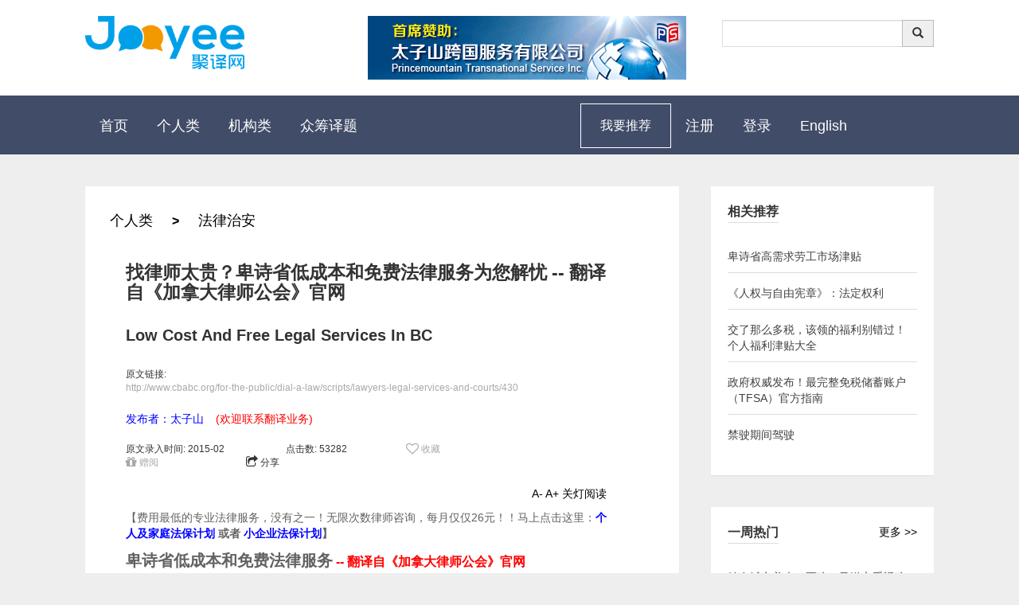

--- FILE ---
content_type: text/html; charset=UTF-8
request_url: https://www.jooyee.com/article/detail?id=80
body_size: 21623
content:
<!DOCTYPE html>
<html lang="cn" class="no-js">
<div id="loader">页面加载中，请稍候...</div>
<head>
    <meta charset="utf-8">
    <meta http-equiv="X-UA-Compatible" content="IE=edge">
    <meta name="viewport" content="width=device-width, initial-scale=1">
    <!-- The above 3 meta tags *must* come first in the head; any other head content must come *after* these tags -->
    <meta name="description" content="“通语言，晓天下”，聚译网(jooyee.com)旨在打造全球公共信息的翻译和传播平台，针对语言障碍提供“一刀($1)”解决方案，通过众筹译文和译费，快速聚集相关内容并大幅降低成本，供各地各语种社群的用户分享及互动，方便所有人获取及交流公共服务以及关联信息等，让大家用自己的语言，把这世界看个明白。">
    <meta name="keywords" content="聚译网,翻译,聚译,驾照,签证,保险,入籍,移民,留学,家庭,团聚,购房,贷款,枫叶卡">
    <meta name="author" content="Robin">
    <meta property="og:type" content="website" />
    <meta property="og:description" content="“通语言，晓天下”，聚译网(jooyee.com)旨在打造全球公共信息的翻译和传播平台，针对语言障碍提供“一刀($1)”解决方案，通过众筹译文和译费，快速聚集相关内容并大幅降低成本，供各地各语种社群的用户分享及互动，方便所有人获取及交流公共服务以及关联信息等，让大家用自己的语言，把这世界看个明白。">
    <meta property="og:image" content="http://image.jooyee.com/weixin_logo.jpg">
    <meta property="og:url" content="“通语言，晓天下”，聚译网(jooyee.com)旨在打造全球公共信息的翻译和传播平台，针对语言障碍提供“一刀($1)”解决方案，通过众筹译文和译费，快速聚集相关内容并大幅降低成本，供各地各语种社群的用户分享及互动，方便所有人获取及交流公共服务以及关联信息等，让大家用自己的语言，把这世界看个明白。">
    <title>找律师太贵？卑诗省低成本和免费法律服务为您解忧 -- 翻译自《加拿大律师公会》官网 | Jooyee 聚译网</title>
    <!--css file list see css_back.txt-->
    <link media="all" type="text/css" rel="stylesheet" href="https://www.jooyee.com/bootstrap/css/all_new.min.css?v=20201029">

    <link rel="icon" href="https://www.jooyee.com/images/icon.jpeg">
</head>

<body>
<header class = "row">
    <div class = "col-md-2 col-xs-2 col-sm-2"></div>
    <div class="col-md-8 col-sm-8 col-xs-12">
      <div class = "col-md-4 col-sm-4 col-xs-12" id="logo1"><a href="https://www.jooyee.com"><img src="https://www.jooyee.com/images/logo.png" width="100%" alt=""></a></div>
      <div class="col-md-5 col-sm-4 col-xs-12" id="topdiv"><a href="https://www.princemountain.com/" target="_blank"><img src="https://www.jooyee.com/images/pts.gif" id="pts_img" alt=""></a></div>
      <div class = "col-md-3 col-sm-4 col-xs-12 " id="search_bar">
          <form class="input-group" method="POST" action="https://www.jooyee.com/article/search">
              <input type="hidden" name="_token" value="Xp48ZnD4roK1kY7svQnLIUwELmffBvU4P14C5hFm">
              <input type="text" class="form-control" name="key" required value="">
              <span class="input-group-btn">
                  <button type="submit" class="btn btn-seach"><span class = "glyphicon glyphicon-search"></span></button>
               </span>
              </form>
      </div>
    </div>
    <div class = "col-md-2 col-sm-2 col-xs-2"></div>
  </header>
  <nav class = "navbar navbar-default">
    <div class = "container-fluid">
      <div class = "navbar-header">
        <button type="button" class="navbar-toggle collapsed" data-toggle="collapse" data-target="#bs-example-navbar-collapse-1" aria-expanded="false">
        <span class="sr-only">Toggle navigation</span>
        <span class="icon-bar"></span>
        <span class="icon-bar"></span>
        <span class="icon-bar"></span>
      </button>
    </div>

    <!-- Collect the nav links, forms, and other content for toggling -->
    <div class="collapse navbar-collapse" id="bs-example-navbar-collapse-1">
    <div class = "col-md-2 hidden-sm hidden-xs"></div>
    <div class ="col-md-10 col-sm-12 col-xs-12" >
      <ul class="col-md-7 col-sm-6 col-xs-12 nav navbar-nav">
        <li ><a class = "hvr-fade" href="https://www.jooyee.com">首页<span class="sr-only"></span></a></li>
        <li class = "dropdown ">
          <a href="https://www.jooyee.com/article/catagory?id=1" class="dropdown-toggle hvr-fade" role="button" data-hover="dropdown" data-animations="fadeIn" aria-haspopup="true" aria-expanded="false">个人类</a>
          <ul class="dropdown-menu vdivide">
              <div class="col-sm-3">
                <ul class="multi-column-dropdown">
                  <li><a href="https://www.jooyee.com/article/catagory?id=3">税务财经</a></li>
                  <li><a href="https://www.jooyee.com/article/catagory?id=7">消费权益</a></li>
                  <li><a href="https://www.jooyee.com/article/catagory?id=11">旅游休闲</a></li>
                </ul>
              </div>
                  <div class="col-sm-3">
                    <ul class="multi-column-dropdown">
                      <li><a href="https://www.jooyee.com/article/catagory?id=4">移民留学</a></li>
                      <li><a href="https://www.jooyee.com/article/catagory?id=8">医疗保障</a></li>
                      <li><a href="https://www.jooyee.com/article/catagory?id=12">家庭婚姻</a></li>
                    </ul>
                  </div>
                  <div class="col-sm-3">
                    <ul class="multi-column-dropdown">
                      <li><a href="https://www.jooyee.com/article/catagory?id=5">教育培训</a></li>
                      <li><a href="https://www.jooyee.com/article/catagory?id=9">房产家居</a></li>
                      <li><a href="https://www.jooyee.com/article/catagory?id=13">法律治安</a></li>
                    </ul>
                  </div>
                  <div class="col-sm-3">
                    <ul class="multi-column-dropdown">
                      <li><a href="https://www.jooyee.com/article/catagory?id=6">求职就业</a></li>
                      <li><a href="https://www.jooyee.com/article/catagory?id=10">汽车交通</a></li>
                      <li><a href="https://www.jooyee.com/article/catagory?id=14">社区民政</a></li>
                      <li><a href="https://www.jooyee.com/article/catagory?id=15">其它 >></a></li>
                    </ul>
                  </div>
          </ul>
        </li>

        <li class = "dropdown ">
          <a href="https://www.jooyee.com/article/catagory?id=2" class="dropdown-toggle hvr-fade" role="button" data-hover="dropdown" data-animations="fadeIn" aria-haspopup="true" aria-expanded="false">机构类
          </a>
            <ul class="dropdown-menu vdivide">
              <div class="col-sm-3">
                <ul class="multi-column-dropdown">
                  <li><a href="https://www.jooyee.com/article/catagory?id=16">注册法务</a></li>
                  <li><a href="https://www.jooyee.com/article/catagory?id=20">人力资源</a></li>
                  <li><a href="https://www.jooyee.com/article/catagory?id=24">国际贸易</a></li>
                </ul>
              </div>
                  <div class="col-sm-3">
                    <ul class="multi-column-dropdown">
                      <li><a href="https://www.jooyee.com/article/catagory?id=17">财会税务</a></li>
                      <li><a href="https://www.jooyee.com/article/catagory?id=21">市场营销</a></li>
                      <li><a href="https://www.jooyee.com/article/catagory?id=25">产业动向</a></li>
                    </ul>
                  </div>
                  <div class="col-sm-3">
                    <ul class="multi-column-dropdown">
                      <li><a href="https://www.jooyee.com/article/catagory?id=18">投资创业</a></li>
                      <li><a href="https://www.jooyee.com/article/catagory?id=22">买卖合作</a></li>
                      <li><a href="https://www.jooyee.com/article/catagory?id=26">法律法规</a></li>
                    </ul>
                  </div>
                  <div class="col-sm-3">
                    <ul class="multi-column-dropdown">
                      <li><a href="https://www.jooyee.com/article/catagory?id=19">知识产业</a></li>
                      <li><a href="https://www.jooyee.com/article/catagory?id=23">融资租赁</a></li>
                      <li><a href="https://www.jooyee.com/article/catagory?id=27">科研学术</a></li>
                      <li><a href="https://www.jooyee.com/article/catagory?id=28">其它 >></a></li>
                    </ul>
                  </div>
          </ul>
        </li>
        <li ><a class = "hvr-fade" href="https://www.jooyee.com/article/financing">众筹译题</a></li>
      </ul>
                    <ul class="nav navbar-nav nav-right col-md-5 col-xs-12 col-sm-6">
              <li><button type = "button" class = "btn btn-default navbar-btn hvr-fade " data-toggle="modal" data-target="#login">我要推荐</button></li>
              <li><a class = "hvr-fade" href="https://www.jooyee.com/auth/register">注册</a></li>
              <li><a class = "hvr-fade" href="https://www.jooyee.com/auth/login">登录</a></li>
              <li><a class = "hvr-fade" href="https://www.jooyee.com/localization">English</a></li>
                  </ul>
      </ul>
        </div>
    <div class = "col-md-2 hidden-sm hidden-xs"></div>


    </div><!-- /.navbar-collapse -->
  </div><!-- /.container-fluid -->
</nav>
<!-- Main jumbotron for a primary marketing message or call to action -->
<section>

</section>
<div id="share" class="navbar-fixed-top" style="display: none">
    <div class="navbar-fixed-top" style="width: 100px;high:10px;" onclick="$('#share').fadeOut('slow');"><div align="center"><h1 style="color:white;">x</h1></div></div>
    <img src="https://www.jooyee.com/images/share.png" width="100%">
</div>
<div class="container">
    <section class = "content">
        <div class = "row">
            <div class = "col-md-2 hidden-sm hidden-xs"></div>
            <div class = "col-md-6 col-xs-12 col-sm-12 row">
                <section class = "article-main">
                    <div class = "panel" id="main" style="">
                        <ol class="breadcrumb">
                                                        <li><a href="https://www.jooyee.com/article/catagory?id=1">个人类</a></li>
                            <li><a href="https://www.jooyee.com/article/catagory?id=13">法律治安</a></li>
                                                    </ol>

                        <div class = "article">
                            <h3 class = "cn-title">找律师太贵？卑诗省低成本和免费法律服务为您解忧 -- 翻译自《加拿大律师公会》官网</h3>
                            <h3 class = "en-title">Low Cost And Free Legal Services In BC</h3>                            <div class = "information" style="height: 100%">原文链接: <a href="http://www.cbabc.org/for-the-public/dial-a-law/scripts/lawyers-legal-services-and-courts/430" target="_blank"><span style="display:block; width:auto; word-wrap:break-word; ">http://www.cbabc.org/for-the-public/dial-a-law/scripts/lawyers-legal-services-and-courts/430</span></a></div>                                                        <div class = " information row"><span style="font-size:14px;color: blue">发布者：<a href="http://www.greatectranslation.ca/" target="_blank" style="font-size:14px;color: blue">太子山</a></span>&nbsp;&nbsp;&nbsp;&nbsp;
                                <a href="http://www.greatectranslation.ca/" target="_blank"><span style="font-size:14px;color: red">(欢迎联系翻译业务)</span></a></div>
                                                        <div class = " information row">
                                <div class = "col-md-4 col-sm-3 col-xs-12">原文录入时间: <span>2015-02</span></div>                                <div class = "col-md-3 col-sm-2 col-xs-3">点击数: <span>53282</span></div>
                                <div class = "col-md-3 col-sm-2 col-xs-3"><a onclick="fav_add(80)" href="javascript:void(0);"><i class="fa fa-heart-o fa-lg" aria-hidden="true"></i> <span id="fav">收藏</span></a></div>
                                <div class = "col-md-3 col-sm-2 col-xs-3"><a  data="找律师太贵？卑诗省低成本和免费法律服务为您解忧 -- 翻译自《加拿大律师公会》官网" onclick="gift(80)" id="gift80" href="javascript:void(0);"><i class="fa fa-gift fa-lg" aria-hidden="true"></i> 赠阅</a></div>                                <div class = "col-md-3 col-sm-2 col-xs-3 popr" data-id="1"><i class="fa fa-share-square-o fa-lg" aria-hidden="true"></i> <span>分享</span></div>
                                    <div class="popr-box" data-box-id="1">
                                        <div class="social-share"></div>
                                    </div>
                            </div>
                            <div class = "row">                            <div id="fontlinks" class = "pull-right">
                                <a id="decfont" class="button buttonfont" href="javascript:void(0);">A-</a>
                                <a id="incfont" class="button buttonfont" href="javascript:void(0);">A+</a>
                                <a id="lightSwitcher" class="button buttonfont" href="javascript:void(0);">关灯阅读</a>
                            </div>
                            </div>                                                        <div id="s1"><p id="maintext"><p style="margin-left:0cm; margin-right:0cm">【费用最低的专业法律服务，没有之一！无限次数律师咨询，每月仅仅26元！！马上点击这里：<strong><a href="http://princemountain.com/zh/%E6%B3%95%E4%BF%9Dlegalshield%E6%9C%8D%E5%8A%A1/%E4%B8%AA%E4%BA%BA%E5%8F%8A%E5%AE%B6%E5%BA%AD%E6%B3%95%E4%BF%9D%E8%AE%A1%E5%88%92.html"><span style="color:#0000FF">个人及家庭法保计划</span></a><span style="color:#0000FF">&nbsp;</span>或者<span style="color:#0000FF"> </span><a href="http://princemountain.com/zh/%E6%B3%95%E4%BF%9Dlegalshield%E6%9C%8D%E5%8A%A1/%E5%B0%8F%E4%BC%81%E4%B8%9A%E6%B3%95%E4%BF%9D%E8%AE%A1%E5%88%92.html"><span style="color:#0000FF">小企业法保计划</span></a>】</strong></p>

<p style="margin-left:0cm; margin-right:0cm"><span style="font-size:20px"><strong>卑诗省低成本和免费法律服务</strong></span> <span style="font-size:16px"><strong><span style="color:rgb(255, 0, 0)">-- 翻译自《加拿大律师公会》官网</span></strong></span></p>

<p style="margin-left:0cm; margin-right:0cm"><a href="http://www.cbabc.org/for-the-public/dial-a-law/scripts/lawyers-legal-services-and-courts/430" target="_blank"><img alt="" src="http://www.jooyee.com/images/article/107d7d611127d6cda6ecd8683dd86460.jpg" style="height:391px; width:600px" /></a></p>

<p style="margin-left:0cm; margin-right:0cm"><span style="color:#FFFFFF"><span style="font-size:14px"><strong><span style="background-color:#000000">解密律师的真实收入，怎样以成本价获得律师的服务呢？请观看下面的视频：</span></strong></span></span></p>

<p style="margin-left:0cm; margin-right:0cm"><iframe frameborder="0" height="315" scrolling="no" src="https://www.youtube.com/embed/xVl_wfzQwuw" width="560"></iframe></p>

<p style="margin-left:0cm; margin-right:0cm">&nbsp;</p>

<p style="margin-left:0cm; margin-right:0cm">&ldquo;拨电查法律&rdquo;（Dial-A-Law）库是一个由律师编写的法律资料库，提供与卑诗省许多地区的法律相关的实用信息。&ldquo;脚本430&rdquo;（Script 430）仅提供资讯，不提供法律咨询。如果您有法律问题或者需要法律咨询，请联系律师。至于能提供咨询服务的律师姓名，请致电律师转介处，电话604-687-3221 （低陆平原地区）或1-800-663-1919 （卑诗省其他地区）。</p>

<p style="margin-left:0cm; margin-right:0cm">有时候人们抱怨律师服务收费昂贵。但许多人不知道，有很多法律资讯和建议收费很低--某些情况下甚至是免费的。本文会详细说明提供的服务，篇幅会比较长，因此如果您正通过电话收听（而非在线阅读）此内容，请备好纸笔，以便记下所提到的电话号码和网址。</p>

<p style="margin-left:0cm; margin-right:0cm">一些提供免费法律资讯的资源包括：</p>

<p style="margin-left:0cm; margin-right:0cm"><span style="font-size:14px"><span style="color:#FFFFFF"><span style="background-color:#000000">月费仅仅$26，可无限次咨询的会员制法律服务介绍：</span></span></span></p>

<p style="margin-left:0cm; margin-right:0cm"><iframe frameborder="0" height="315" src="https://www.youtube.com/embed/XP8g8UDsXkA" width="560"></iframe></p>

<p style="margin-left:0cm; margin-right:0cm">&nbsp;</p>

<p style="margin-left:0cm; margin-right:0cm"><strong>点击法律网站</strong>： <a href="http://www.clicklaw.bc.ca/">www.clicklaw.bc.ca</a><br />
&ldquo;点击法律网站&rdquo;是一个旨在提高卑诗省司法公正的网站。该网站以众多投资组织提供的法律资讯和为公众设置的教育内容为特色。<a href="http://wiki.clicklaw.bc.ca/index.php/Clicklaw_Wikibooks">点击法律网站</a><a href="http://wiki.clicklaw.bc.ca/index.php/Clicklaw_Wikibooks">维基教科书</a>是使用简明语言协作开发的法律出版物，它以维基百科为基础，也可以打印。</p>

<p style="margin-left:0cm; margin-right:0cm">&nbsp;</p>

<p style="margin-left:0cm; margin-right:0cm"><strong>卑诗省法庭图书馆协会</strong>：<a href="http://www.courthouselibrary.ca/">www.courthouselibrary.ca</a><br />
该协会向卑诗省法律社区和公众提供法律资讯服务。其免费电话是1-800-665-2570。</p>

<p style="margin-left:0cm; margin-right:0cm">&nbsp;</p>

<p style="margin-left:0cm; margin-right:0cm"><strong>拨电查法律</strong>：<a href="http://www.dialalaw.org/">www.dialalaw.org</a><br />
&ldquo;拨电查法律&rdquo;是一个由律师编写的免费法律资料库。此项计划由卑诗省倡导法律基金会拨款筹办，并由加拿大律师公会卑诗省分会主办。它可以：</p>

<ul>
	<li><strong>以录音形式通过电话收听，电话为</strong><strong>604-687-4680 </strong><strong>（低陆平原地区）或</strong><strong>1-800-565-5297</strong><strong>（卑诗省其他地区）</strong></li>
	<li><strong>以音频和文字的形式在加拿大律师公会卑诗省分会的网站查阅和收听。</strong></li>
</ul>

<p style="margin-left:0cm; margin-right:0cm">&nbsp;</p>

<p style="margin-left:0cm; margin-right:0cm"><strong>司法教育协会</strong>： <a href="http://www.justiceeducation.ca/">www.justiceeducation.ca</a><br />
司法教育协会，前身为法庭教育协会，致力于在公众和司法界人士之间推行有针对性的双向实践教育，从而增强与法律系统的接触。在温哥华查询请致电 604-660-9870。<br />
<br />
&nbsp;</p>

<p style="margin-left:0cm; margin-right:0cm"><strong>法律服务协会</strong> (LSS):<br />
LSS通过电话或面对面提供免费法律信息，这些信息以不同的语言登载在网站或出版物上。</p>

<ul>
	<li>
	<p><strong>出版物</strong>：<a href="http://www.legalaid.bc.ca/">www.legalaid.bc.ca</a>（<strong>单击</strong><strong>&ldquo;</strong><strong>我们的出版物</strong><strong>&rdquo;</strong><strong>）。</strong><strong>LSS</strong><strong>出版物涵盖各种法律主题，包括家庭法、儿童保护、移民问题、原住民法律问题、刑事问题及贫困法。</strong><strong>LSS</strong><strong>出版物可以在线阅读或登录皇家出版社网站通过皇家出版社免费预定，网址为</strong><a href="http://www.crownpub.bc.ca/">www.crownpub.bc.ca。</a></p>
	</li>
	<li>
	<p>欲查询其他法律信息、资源和自助指南，请访问<strong>卑诗省</strong><strong>LSS</strong><strong>家庭法网站</strong>：<a href="http://www.familylaw.lss.bc.ca/">www.familylaw.lss.bc.ca。</a>该网站载有协助人们解决家庭法方面问题的自助材料、法庭文书格式、现行家庭法信息和资源以及有用的关联网站链接。</p>
	</li>
	<li>
	<p>有关原住民的信息，请访问<strong>卑诗省原住民法律援助网站</strong>：<a href="http://www.aboriginal.legalaid.bc.ca/">www.aboriginal.legalaid.bc.ca</a>有关对原住民至关重要的问题，本部分提供了一些信息和<a href="http://www.aboriginal.legalaid.bc.ca/pubs/">出版物</a>，还说明了法律援助机构和其他组织可以提供的援助。</p>
	</li>
	<li>
	<p><strong>法律资讯外展工作人员（</strong><strong>LIOW</strong><strong>）</strong>：<a href="http://www.legalaid.bc.ca/legal_aid/legalInformationOutreachWorkers.asp">www.legalaid.bc.ca/legal_aid/legalInformationOutreachWorkers.asp</a>LIOW 是在鲁伯特王子城、特瑞斯和温哥华工作的法律服务协会职员， 他们可以帮助您在互联网上查询法律资讯和自助资源；负责向您提供印制的法律资讯； 向您推荐其他服务，例如家庭责任顾问和其他社区服务；访问社团，讨论 LSS 的服务并收集公众和社团的反馈；通过电话提供法律资讯或转介服务；协助社区法院客户。欲联络法律资讯外展工作人员，请就近致电区域中心：</p>
	</li>
</ul>

<p>&nbsp;</p>

<table border="0" cellpadding="0" cellspacing="0" style="width:100.0%">
	<tbody>
		<tr>
			<td style="width:25.0%">
			<p><strong>特瑞斯</strong><br />
			207&ndash; 3228 Kalum Street<br />
			250-635-2133 或者<br />
			1-800-787-2511 (卑诗省其他地区免费)</p>
			</td>
			<td style="width:25.0%">
			<p><strong>温哥华</strong><br />
			400 &ndash; 510 Burrard Street<br />
			604-408-2172 (Greater Vancouver)<br />
			1-866-577-2525 (卑诗省其他地区免费)</p>
			</td>
		</tr>
		<tr>
			<td>
			<p><strong><em>鲁伯特王子城</em></strong><br />
			转交：政府代办处<br />
			201-3rd Avenue W.<br />
			250-624-7701<br />
			1-800-787-2511 (卑诗省其他地区免费)</p>
			</td>
			<td>
			<p>&nbsp;</p>
			</td>
		</tr>
	</tbody>
</table>

<ul>
	<li>
	<p><strong>原著民社区法律工作者（</strong><strong>ACLW</strong><strong>）</strong>位于邓肯和那乃摩。他们针对家庭和子女保护法，以及寄宿学校、住房和遗嘱与遗产等问题提供法律资讯和有限的建议，对法律程序和仲裁等其他问题提供解释说明，与您一同出庭，帮助您准备表格和信函，参与谈判，代表您与儿童及家庭发展部的员工、法律援助律师、责任顾问或您的团队进行沟通，并为您转介其他服务。欲查询原著民社区法律工作者的工作时间和地址，请访问LSS网站<a href="http://www.legalaid.bc.ca/legal_aid/aboriginalCommunityLegalWorker.php">www.legalaid.bc.ca</a>（单击&ldquo;信息&rdquo;，然后单击&ldquo;原住民社区法律工作者&rdquo;）。</p>
	</li>
	<li>
	<p>社区合作伙伴是遍布卑诗省的服务提供者，他们可以帮助您获得免费的法律资讯，请致电法律援助，就近查找法律援助办公室，获取在线法律援助，并与可以提供帮助的人士取得联络。欲获得社区合作伙伴地址列表，请参阅LSS网站<a href="http://www.legalaid.bc.ca/legal_aid/communityPartners.php">www.legalaid.bc.ca</a>（单击&ldquo;信息&rdquo;，然后单击</p>
	</li>
</ul>

<p style="margin-left:0cm; margin-right:0cm"><strong>卑诗省原住民法庭社工及顾问协会（</strong><strong>NCCABC）</strong>：<a href="http://www.nccabc.ca/">www.nccabc.ca</a><br />
该协会为原住民及社区提供文化方面的相应服务，以满足其需求。大温哥华地区电话为604-985-5355，卑诗省其他地区可免费拨打长途电话1-877-811-1190。请点击&ldquo;关于我们&rdquo;，然后选择&ldquo;我们的团队&rdquo;，即可找到所在地区的电话号码。</p>

<p style="margin-left:0cm; margin-right:0cm">&nbsp;</p>

<p style="margin-left:0cm; margin-right:0cm"><strong>多语言法律网</strong>： <a href="http://www.multilingolegal.ca/">www.multilingolegal.ca</a><br />
该网站是一个新的网上资源库，旨在提供各种语言版本的法律出版物，包括西班牙语、法语、越南语、汉语、波斯语、旁遮普语、韩语和阿拉伯语。题材包括：虐待、儿童保护、法庭令、家庭暴力、新移民服务和资源、福利和受害人服务。网站由拉丁美洲社区委员会和MOSAIC主办，并由卑诗省法律基金会拨款资助。</p>

<p style="margin-left:0cm; margin-right:0cm">&nbsp;</p>

<p style="margin-left:0cm; margin-right:0cm"><strong>法律教育学会（也叫&ldquo;人民法律学校&rdquo;）</strong><br />
这个非盈利组织就各种法律主题开设免费讲座，主要由律师主讲。欲联络法律教育学会，请致电604-331-5400，或登录其网站<a href="http://www.publiclegaled.bc.ca/">www.publiclegaled.bc.ca。</a></p>

<p style="margin-left:0cm; margin-right:0cm">&nbsp;</p>

<p style="margin-left:0cm; margin-right:0cm"><strong>公共图书馆</strong><br />
省政府与联邦政府的法例均可在公共图书馆找到，另外还有很多关于法律的书籍是专为非律师人士编写的。&nbsp; 您可以向咨询管员寻求帮助， 查找您所需的书籍。</p>

<p style="margin-left:0cm; margin-right:0cm">如果您有法律问题，或者至少您认为自己有法律问题，并且需要免费或不太昂贵的服务。那么也许以下服务会对您有所帮助：</p>

<p style="margin-left:0cm; margin-right:0cm">&nbsp;</p>

<p style="margin-left:0cm; margin-right:0cm"><strong>律师转介处 </strong><br />
这是由加拿大律师公会卑诗省分会提供的公众服务， 该分会也是主办&ldquo;拨电查法律&rdquo;的机构。低陆平原地区可致电604-687-3221， 卑诗省其他地区可免费拨打长途电话 1-800-663-1919。简要叙述问题的类型， 转介处的职员便会告诉您一位律师的名字。 给这位律师打电话并预约会谈。 告诉律师您是律师转介处介绍的。 律师会向您提供一次最多30分钟的会谈， 费用为 25 加元。 会谈过程中，律师会告诉您是否有法律问题。之后，如果您和律师都同意， 您可以按常规费率聘用这位律师。 但您并非必须聘用这位律师。 您可以自己确定没有法律问题而无需聘请律师。 您也可以决定另找律师。</p>

<p style="margin-left:0cm; margin-right:0cm">【费用最低的专业法律服务，没有之一！无限次数律师咨询，每月仅仅26元！！马上点击这里：<strong><a href="http://princemountain.com/zh/%E6%B3%95%E4%BF%9Dlegalshield%E6%9C%8D%E5%8A%A1/%E4%B8%AA%E4%BA%BA%E5%8F%8A%E5%AE%B6%E5%BA%AD%E6%B3%95%E4%BF%9D%E8%AE%A1%E5%88%92.html"><span style="color:#0000FF">个人及家庭法保计划</span></a><span style="color:#0000FF">&nbsp;</span>或者<span style="color:#0000FF"> </span><a href="http://princemountain.com/zh/%E6%B3%95%E4%BF%9Dlegalshield%E6%9C%8D%E5%8A%A1/%E5%B0%8F%E4%BC%81%E4%B8%9A%E6%B3%95%E4%BF%9D%E8%AE%A1%E5%88%92.html"><span style="color:#0000FF">小企业法保计划</span></a>】</strong></p>

<p style="margin-left:0cm; margin-right:0cm"></p>

<p style="margin-left:0cm; margin-right:0cm"><span style="font-size:14px"><strong>由法律服务协会（LSS）提供的服务</strong></span><span style="font-size:16px">：</span><a href="http://www.legalaid.bc.ca/">www.legalaid.bc.ca</a></p>

<ul>
	<li>
	<p><strong>法律援助</strong>：<a href="http://www.legalaid.bc.ca/legal_aid/">www.legalaid.bc.ca/legal_aid/</a><br />
	&nbsp;如果您的法律问题符合我们的法律援助规则，您满足<a href="http://www.lss.bc.ca/legal_aid/doIQualifyRepresentation.asp">财务指标</a>，并且您没有通过其他途径获得法律援助，法律服务协会将免费为您提供律师代表。法律援助涵盖的法律问题包括<a href="http://www.lss.bc.ca/legal_aid/familyIssues.asp">刑事起诉、心理健康和监狱问题、严重的家庭问题、子女保护问题</a>以及<a href="http://www.lss.bc.ca/legal_aid/familyIssues.asp">移民问题</a>。<br />
	<br />
	欲查找附近的法律援助办公室地址，请参阅LSS网站<a href="http://www.legalaid.bc.ca/">www.legalaid.bc.ca，</a>在&ldquo;法律援助&rdquo;页面，点击&ldquo;法律援助办公室&rdquo;。或者，您可以致电LSS省内呼叫中心，电话为604-408-2172（大温哥华地区），或1-866-577-2525 （卑诗省其他地区免费）。</p>
	</li>
	<li>
	<p><strong>布里奇斯热线</strong><br />
	如果您正因为一桩罪行而接受调查，或是已经被捕或拘留， 您可以致电&ldquo;布里奇斯热线&rdquo;，寻求24 小时开放的紧急法律咨询服务，电话为1-866-458-5500（免费）。可通过法律服务协会接驳到此热线。<br />
	如果您正因为一桩罪行而接受调查，但是未被拘留，在某些情况下您可以致电&ldquo;布里奇斯热线&rdquo;，寻求24 小时开放的紧急法律咨询服务，电话为1-866-458-5500（免费）。 可通过法律服务协会接驳到此热线。</p>
	</li>
	<li>
	<p><strong>被拘留人员的咨询律师</strong><br />
	如果您了解到某人被拘留在警察局看守所，并等候聆讯，他们可以在晚上、周末或节假日通过电话获得法律建议。可以致电1-888-595-5677获得建议咨询服务（卑诗省全省免费）。</p>
	</li>
</ul>

<ul>
	<li>
	<p><strong>当值律师</strong></p>

	<ul>
		<li>
		<p><strong><em>刑法问题</em></strong><br />
		&nbsp;<span style="font-size:11pt">当值律师是由</span><span style="font-size:11pt">LSS</span><span style="font-size:11pt">聘请的律师，向在省法庭受刑事检控，但没有律师，并且不符合法律援助条件或尚未联系法律援助办公室的人士（无论其是否仍被拘留）提供法律服务。当值律师可以就检控、法庭程序以及您的法律权利</span><span style="font-size:11pt">(</span><span style="font-size:11pt">包括接受咨询和申请法律援助的权利</span><span style="font-size:11pt">)</span><span style="font-size:11pt">等方面给您意见。 当值律师也可以在保释聆讯时代表您， 如有时间还会帮您作认罪答辩。虽然您接受当值律师的服务并不需要在经济上具备申请法律援助的资格，但如果您想得到转介而继续拥有律师代表，您就必须满足</span><span style="font-size:11pt">LSS</span><span style="font-size:11pt">的服务范围和资格要求。 </span><span style="font-size:11.0pt">欲查询您所在区域当值律师的工作时间，请向您当地的法院登记处咨询。欲获得法院登记处联系信息，请访问卑诗省法院网站</span></p>
		</li>
		<li>
		<p><strong>您是原住民吗？<em>原住民法院</em></strong><br />
		&nbsp;如果您自我认定为原住民，您可以在位于邓肯、坎卢普斯、新威斯敏斯特或北温哥华区的<a href="http://www.aboriginal.legalaid.bc.ca/rights/firstNationsCourt.php">卑诗省原住民法院</a>获得保释或聆讯。您可以在原住民法院获得当值律师服务。欲了解更多信息，请致电1-877-601-6066（卑诗省全省免费），联系原住民法院当值律师</p>
		</li>
		<li>
		<p><strong><em>移民问题</em></strong><br />
		&nbsp;LSS 向温哥华加拿大边境服务局执法中心拘留的人士提供当值律师服务。当值律师为被拘留者提供与司法程序及其法律权利相关的建议，并且可以代表其参加拘留聆讯。客户无需满足LSS经济要求即可获得此类服务。</p>
		</li>
	</ul>
	</li>
	<li>
	<p><strong>家庭当值律师</strong><br />
	家庭法当值律师是由LSS聘请的律师，他们专门帮助遇到家庭法方面的问题或儿童保护问题（ 如果儿童和家庭发展厅介入您家庭） 的低收入人士。 如果您自己没有聘请律师，当值律师可以向您提供意见并就简单问题在法庭上代表您发言。当值律师首先帮助那些经济上符合资质条件的人士，如果时间允许，他们也可以帮助其他人。但是当值律师不会接手整个案子，也不会在审讯中代表您发言。</p>

	<ul>
		<li>
		<p><em><strong>在省级法庭</strong></em><br />
		如果您住在温哥华、素里、高贵林港、那乃摩和新威斯敏斯特，您可以约见当值律师，或者直接前往（但是我们建议提前预约）。对于其他地方，当值律师服务无需预约。律师必须先帮助当天要出庭的人士， 若当天不需要出庭，就可帮助其他人。 欲查询您所在社区当值律师的工作时间，请访问LSS网站<a href="http://www.legalaid.bc.ca/legal_aid/whereSupremeCourtDutyCounsel.php">www.legalaid.bc.ca</a>（单击&ldquo;法律咨询&rdquo;，选择&ldquo;家庭法事项&rdquo;，然后选择&ldquo;如何查找省级法庭家庭法当值律师&rdquo;）或者联系您当地的法律援助办公室。您还可以联系您当地的法庭登记处（在&ldquo;卑诗省服务--法庭服务&rdquo;页面查看您的电话薄篮页）。</p>
		</li>
		<li>
		<p><em><strong>在最高法庭</strong></em><br />
		如果您是一名低收入人员，而且正遭遇分居或离婚问题，您就有资格获得最高法庭家庭法当值律师的免费法律咨询。当值律师可以提供的建议包括：抚养权、子女抚养费、财产（有限服务）、临时和解协议和法庭程序。他们也可以参加某些法庭的司法案件会议。即使您不符合经济要求，当值律师可能也会帮到您。您可以在温哥华约见当值律师，或者直接前往。 对于其他地方，当值律师服务无需预约。</p>

		<p style="margin-left:-3pt">要查找卑诗省高级法庭登记处的地址和电话号码，请在&ldquo;卑诗省服务--法庭服务&rdquo;页面查看您的电话薄篮页。要查询最高法庭当值律师的工作时间，请访问LSS网站<a href="http://www.legalaid.bc.ca/legal_aid/whereSupremeCourtDutyCounsel.php">www.legalaid.bc.ca</a>（单击&ldquo;法律咨询&rdquo;，选择&ldquo;家庭法事项&rdquo;，然后选择&ldquo;如何查找省级法庭家庭法当值律师&rdquo;）或者致电您当地的法律援助办公室。</p>
		</li>
	</ul>
	</li>
</ul>

<p style="margin-left:-3pt">&nbsp;</p>

<ul>
	<li>
	<p><strong>家庭法咨询律师</strong><br />
	如果您是一名低收入的家长，而且正遭遇分居或离婚问题，您就有资格获得家庭法咨询律师的免费法律咨询。这些律师的服务地点是：<a href="http://www.ag.gov.bc.ca/justice-access-centre/vancouver/index.htm">温哥华法律服务中心</a>、<a href="http://www.ag.gov.bc.ca/justice-access-centre/nanaimo/index.htm">那乃摩法律服务中心</a>、基隆拿家庭法中心、新威斯敏斯特家庭法中心以及坎卢普斯、乔治王子城、素里和维多利亚等地的法院。<a href="http://www.justicebc.ca/en/fam/help/fjc/">家庭法律师</a>或子女抚养费官还提供转介服务。</p>

	<p style="margin-left:-3pt">欲了解有关此项服务的更多信息，请致电卑诗省查询中心，温哥华地区电话为：604-660-2421，维多利亚地区电话为：250-387-6121，卑诗省其他地区电话为：1-800-663-7867，要求转驳到上述其中一个地点的家庭法律师办公室。</p>
	</li>
</ul>

<p style="margin-left:-3pt">&nbsp;</p>

<ul>
	<li>
	<p><strong>家庭法热线</strong><br />
	如果您是一名低收入人员，而且正遭遇家庭法问题，您也有资格通过电话获得家庭法律师的免费法律咨询。要获得此项服务，请致电LSS省内呼叫中心，大温哥华地区电话为：604-408-2172，卑诗省其他地区电话为：1-866-577-2525（免费）。省内呼叫中心工作时间如下：周一、周二、周四、周五上午9:30-下午3：00，周三上午9:30-下午2:30。</p>
	</li>
</ul>

<p>&nbsp;</p>

<p style="margin-left:0cm; margin-right:0cm"><span style="font-size:16px"><strong>Pro Bono 免费法律服务</strong></span><br />
&nbsp;&ldquo;Pro bono&rdquo;的意思是&ldquo;免费&rdquo;。通过这些计划， 有经验的私人律师自愿为那些无法合理负担律师费用或得不到法律援助的人提供免费法律咨询。&nbsp;</p>

<ul style="list-style-type:disc">
	<li>
	<p><strong>卑诗省免费法律服务协会</strong>：<a href="http://www.accessprobono.ca/">www.accessprobono.ca</a><br />
	免费法律服务协会向收入有限的人士及非盈利组织提供高品质的免费法律服务，因而在卑诗省普及法律知识。免费法律服务通过其遍布全省的法律诊所自由网络来提供简易的法律咨询。该协会还通过登记项目、民事庭当值律师项目（温哥华）和那乃摩儿童律师项目来提供有限的代言服务。对于所有服务项目，大温哥华地区的服务电话为604-878-7400，卑诗省其他地区电话为： 1-877-762-6664。</p>
	</li>
	<li>
	<p><strong>卑诗省公共利益辩护代言服务中心（BCPIAC</strong><strong>）</strong>：<a href="http://www.bcpiac.com/">www.bcpiac.com</a><br />
	BCPIAC是为公众谋利益的非盈利法律办事处。该组织旨在为无法使用其他资源来有效维护自身利益的群体提供代言。 在温哥华的电话是 604-687-3063。&nbsp;</p>
	</li>
	<li>
	<p><strong>社区法律协助会 （CLAS</strong><strong>）</strong>：<a href="http://www.clasbc.net/">www.clasbc.net</a><br />
	社区法律协助会（ CLAS）旨在通过提供法律咨询及援助，同时应用和制定法律， 为在身体、精神、社会地位、财力或其他方面处于弱势，或是需要人权保护的人士争取福利。在温哥华请致电604-685-3425，或免费长途1-888-685-6222。&nbsp;</p>
	</li>
	<li>
	<p><strong>移民和多元文化服务</strong> ：</p>

	<ul>
		<li>
		<p><strong>卑诗省多元文化社团和服务代理联会(AMSSA</strong><strong>)</strong>：<a href="http://www.amssa.org/">www.amssa.org</a> AMSSA就反种族歧视、人权和社会正义问题在卑诗省提供辩护代言及教育引导。 AMSSA为移民、难民及多种文化社区提供服务，以支持其会员。在温哥华可致电 604-718-2780或1-888-355-5560</p>
		</li>
		<li>
		<p><strong>卑诗省移民服务协会</strong>：<a href="http://www.issbc.org/">www.issbc.org</a><br />
		卑诗省移民服务协会（ ISS）识别移民和难民的需求以及有针对性地开发、展示和提供高质量的、有效的项目和服务， 一直处于领先地位。 在温哥华可致电 604-684-7498 或604-684-2561。</p>
		</li>
		<li>
		<p><strong>Mosaic</strong>：<a href="http://www.mosaicbc.com/">www.mosaicbc.com</a><br />
		作为一家多语种非盈利机构，务适致力于处理影响移民和难民安家及融入加拿大社会的各种问题。在温哥华可致电 604-254-9626。&nbsp;</p>
		</li>
		<li>
		<p><strong>中侨互助会</strong>：<a href="http://www.successbc.ca/">www.successbc.ca</a><br />
		中侨互助会通过提供社会、教育和保健方面的服务、业务和社区发展以及辩护代言服务，支持不同族裔的加拿大人和移民的生活。在温哥华查询可致电 604-684-1628。</p>
		</li>
	</ul>
	</li>
	<li>
	<p><strong>法律服务中心（那乃磨，温哥华和维多利亚）</strong>：<a href="http://www.ag.gov.bc.ca/justice-access-centre/">www.ag.gov.bc.ca/justice-access-centre/</a><br />
	如需要帮助来解决影响您日常生活的家庭和民事法问题，比如分居或离婚、收入保障、工作、住房或债务，可以前往上述法律服务中心。&nbsp; 法律服务中心可提供您所需要的资料和服务，以帮助解决您解决问题。您可亲自前往，也可致电查询资料：</p>

	<ul>
		<li>
		<p>那乃磨：250-741-5447 或免费长途：1-800-578-8511</p>
		</li>
		<li>
		<p>温哥华：604-660-2084</p>
		</li>
		<li>
		<p>维多利亚：250-356-7012</p>
		</li>
	</ul>
	</li>
	<li>
	<p><strong>租客资源及咨询中心(TRAC</strong><strong>)</strong>：<a href="http://www.tenants.bc.ca/">www.tenants.bc.ca</a><br />
	TRAC是温哥华的一家非盈利机构，提供的服务包括向租客提供法律资讯、出版有关租客权利的刊物，以及组织租客和研讨会。在温哥华请致电 604-225-0546，或免费长途 1-800-665-1185。</p>
	</li>
</ul>

<p>&nbsp;</p>

<p><span style="font-size:14px"><strong>法律学院学生服务</strong></span><span style="font-size:16px">&nbsp;</span></p>

<ul>
	<li>
	<p>法律系学生法律咨询计划(LSLAP)：&nbsp; <a href="http://www.lslap.bc.ca/">www.lslap.bc.ca</a><br />
	这是一个由学生主办的组织，可以向无法负担律师费用的人士提供法律咨询。 由于近期本省的法律援助经费受到削减， LSLAP 提供的免费法律咨询日趋重要。总线电话是 604-822-5791。 该计划的免费法律资讯手册在网上有登载。</p>
	</li>
	<li>
	<p><strong>法律中心</strong>：<a href="http://www.thelawcentre.ca/">www.thelawcentre.ca</a><br />
	这项服务由维多利亚大学法律学院提供。 该中心向无法负担律师费用的人士提供咨询、协助，并且可以代表有关人士出庭。只有符合法律援助资格的人士才可享受免费代表出庭服务。欲知更多资料，请致电 250-385-1221 或浏览其网站。&nbsp;</p>
	</li>
</ul>

<p>&nbsp;</p>

<p><strong>私人律师</strong><br />
如果您想同您所选择的律师会谈，但是不知道费用是多少，那么您可以致电给这位律师，查询其初次会谈的收费。 有些律师初次会谈并不收费，有些也收费很少。</p>

<p>【费用最低的专业法律服务，没有之一！无限次数律师咨询，每月仅仅26元！！马上点击这里：<strong><a href="http://princemountain.com/zh/%E6%B3%95%E4%BF%9Dlegalshield%E6%9C%8D%E5%8A%A1/%E4%B8%AA%E4%BA%BA%E5%8F%8A%E5%AE%B6%E5%BA%AD%E6%B3%95%E4%BF%9D%E8%AE%A1%E5%88%92.html"><span style="color:#0000FF">个人及家庭法保计划</span></a><span style="color:#0000FF">&nbsp;</span>或者<span style="color:#0000FF"> </span><a href="http://princemountain.com/zh/%E6%B3%95%E4%BF%9Dlegalshield%E6%9C%8D%E5%8A%A1/%E5%B0%8F%E4%BC%81%E4%B8%9A%E6%B3%95%E4%BF%9D%E8%AE%A1%E5%88%92.html"><span style="color:#0000FF">小企业法保计划</span></a>】</strong></p>

<p><strong>法律研究及网站</strong>&nbsp;</p>

<ul>
	<li>
	<p><strong>加拿大法律研究的最佳指南</strong>：<a href="http://www.legalresearch.org/">www.legalresearch.org</a><br />
	&nbsp;法律研究的第一站。&nbsp; 介绍进行加拿大法律研究的有效方法和技巧，搜寻并使用间接资源，寻找并分析案件，更新您的研究成果、法律写作以及常见问题。&nbsp;</p>
	</li>
	<li>
	<p><strong>加拿大司法部</strong>：<a href="http://www.canada.justice.gc.ca/">www.canada.justice.gc.ca</a><br />
	提供有关联邦法的资料。例如，联邦法例及法规、 宪法文献、法庭裁决、子女赡养费指南、以及移民问题等。</p>
	</li>
	<li>
	<p><strong>卑诗省司法部</strong>：<a href="http://www.gov.bc.ca/ag">www.gov.bc.ca/</a><br />
	网站介绍的资料涉及法庭服务、刑事司法、家庭法、 司法改革和其他相关链接。</p>
	</li>
	<li>
	<p><strong>卑诗省法庭</strong>：<a href="http://www.provincialcourt.bc.ca/">www.provincialcourt.bc.ca</a><br />
	提供的资料包括上诉、 另类审讯、 常见问题、投诉的程序、法庭地点图示以及有关刑事、青少年、家事、小额赔偿、交通、内部规章等的事宜及相关法律。&nbsp;</p>
	</li>
</ul>

<p>&nbsp;</p>

<p><strong>其他信息和转介服务</strong></p>

<ul>
	<li>
	<p>卑诗211提供资讯和转介服务。 其职员可以提供资讯并转介您到合适的社区、社会或政府服务机构。 请致电211或者604-875-6381，其网站为：<a href="http://www.bc211.ca/">www.bc211.ca</a></p>
	</li>
	<li>
	<p>如果您住在卑诗省奥卡纳根地区， 您可以致电奥卡纳根北部的社会福利计划委员会，电话是 250-545-8572， 或访问<a href="http://www.socialplanning.ca/">www.socialplanning.ca</a>。他们还为主要在奥卡纳根地区提供服务的社区印制了名为<a href="http://www.canwehelpyou.ca/">《 我们能帮助您吗？ 》</a>的指导手册。&nbsp;</p>
	</li>
	<li>
	<p>受害者热线是24 小时开放的电话热线， 专为卑诗省内各地所有的罪案受害人提供服务。在省内各地均可免费拨打长途电话 1-800-563-0808，或者访问其网站：<a href="http://www.victimlinkbc.ca/">www.victimlinkbc.ca。</a></p>
	</li>
</ul>

<p>&nbsp;</p>

<p><strong>其他法律资讯资源</strong></p>

<ul>
	<li>
	<p>收养 （儿童及家庭发展厅） : <a href="http://www.mcf.gov.bc.ca/adoption">www.mcf.gov.bc.ca/adoption</a></p>
	</li>
	<li>
	<p>艺术家法律外展处： <a href="http://www.artistslegaloutreach.ca/">www.artistslegaloutreach.ca</a></p>
	</li>
	<li>
	<p>亚提拉妇女资源协会： <a href="http://www.atira.bc.ca/">www.atira.bc.ca</a></p>
	</li>
	<li>
	<p>卑诗老年人辩护和支持服务中心： <a href="http://www.bcceas.ca/">www.bcceas.ca</a></p>
	</li>
	<li>
	<p>卑诗省法律： <a href="http://www.bclaws.ca/">www.bclaws.ca</a></p>
	</li>
	<li>
	<p>商业促进局：<a href="http://www.bbb.org/">www.bbb.org</a></p>
	</li>
	<li>
	<p>《承建商留置权法》 资料： <a href="http://www.bcli.org/law-reform-resources/builders-lien-act">www.bcli.org/law-reform-resources/builders-lien-act</a></p>
	</li>
	<li>
	<p>加拿大律师公会： <a href="http://www.cba.org/">www.cba.org</a></p>
	</li>
	<li>
	<p>加拿大人权委员会： <a href="http://www.chrc-ccdp.ca/">www.chrc-ccdp.ca</a></p>
	</li>
	<li>
	<p>加拿大销售协会： <a href="http://www.the-cma.org/">www.the-cma.org</a></p>
	</li>
	<li>
	<p>CHIMO危机服务：<a href="http://www.chimoservices.com/">www.chimoservices.com/</a></p>
	</li>
	<li>
	<p>卑诗省内外科医师学会：<a href="http://www.cpsbc.ca/">www.cpsbc.ca</a></p>
	</li>
	<li>
	<p>竞争局：<a href="http://www.competitionbureau.gc.ca/">www.competitionbureau.gc.ca</a></p>
	</li>
	<li>
	<p>卑诗省消费者保护：<a href="http://www.consumerprotectionbc.ca/">www.consumerprotectionbc.ca</a></p>
	</li>
	<li>
	<p>卑诗合作住房联盟：<a href="http://www.chf.bc.ca/">www.chf.bc.ca</a></p>
	</li>
	<li>
	<p>法庭服务处：<a href="http://www.ag.gov.bc.ca/courts/">www.ag.gov.bc.ca/courts/</a></p>
	</li>
	<li>
	<p>信贷咨询：<a href="http://www.nomoredebts.org/">www.nomoredebts.org</a></p>
	</li>
	<li>
	<p>卑诗省残疾人联盟：<a href="http://www.disabilityalliancebc.org/">www.disabilityalliancebc.org</a></p>
	</li>
	<li>
	<p>争议解决办事处：<a href="http://www.ag.gov.bc.ca/dro">www.ag.gov.bc.ca/dro</a></p>
	</li>
	<li>
	<p>雇主顾问办事处：<a href="http://www.labour.gov.bc.ca/eao">www.labour.gov.bc.ca/eao</a></p>
	</li>
	<li>
	<p>雇佣标准管理局办事处：<a href="http://www.labour.gov.bc.ca/esb/">www.labour.gov.bc.ca/esb/</a></p>
	</li>
	<li>
	<p>加拿大联邦法庭：<a href="http://www.fct-cf.gc.ca/">www.fct-cf.gc.ca</a></p>
	</li>
	<li>
	<p>家庭赡养费强制执行计划（FMEP）：<a href="http://www.fmep.gov.bc.ca/">www.fmep.gov.bc.ca</a></p>
	</li>
	<li>
	<p>人权保护：<a href="http://www.ag.gov.bc.ca/human-rights-protection/">www.ag.gov.bc.ca/human-rights-protection/</a></p>
	</li>
	<li>
	<p>卑诗省公证处：<a href="http://www.justicebc.ca/">www.justicebc.ca</a></p>
	</li>
	<li>
	<p>法语法律资讯：<a href="http://www.ajefcb.ca/">www.ajefcb.ca</a></p>
	</li>
	<li>
	<p>卑诗法律协会：<a href="http://www.lawsociety.bc.ca/">www.lawsociety.bc.ca</a></p>
	</li>
	<li>
	<p>加拿大律师转介服务处： <a href="http://www.justice.gc.ca/eng/fl-df/enforce-execution/lr-ra.html">www.justice.gc.ca/eng/fl-df/enforce-execution/lr-ra.html</a></p>
	</li>
	<li>
	<p>卑诗省立法会：<a href="http://www.leg.bc.ca/">www.leg.bc.ca</a></p>
	</li>
	<li>
	<p>卑诗省调解协会：<a href="http://www.mediatebc.com/">www.mediatebc.com</a></p>
	</li>
	<li>
	<p>男士资源：<a href="http://www.vicmen.org/">www.vicmen.org</a></p>
	</li>
	<li>
	<p>精神健康及癖嗜问题：<a href="http://www.health.gov.bc.ca/mhd">www.health.gov.bc.ca/mhd</a></p>
	</li>
	<li>
	<p>财政部：<a href="http://www.gov.bc.ca/fin/">www.gov.bc.ca/fin/</a></p>
	</li>
	<li>
	<p>健康服务部：<a href="http://www.gov.bc.ca/health">www.gov.bc.ca/health</a></p>
	</li>
	<li>
	<p>加拿大多发性硬化症协会： <a href="http://www.mssociety.ca/">www.mssociety.ca</a></p>
	</li>
	<li>
	<p>资讯及隐私专员办事处：<a href="http://www.oipc.bc.ca/">www.oipc.bc.ca</a></p>
	</li>
	<li>
	<p>保障养老金福利：<a href="http://www.servicecanada.gc.ca/eng/services/pensions/oas/">www.servicecanada.gc.ca/eng/services/pensions/oas/</a>&nbsp;</p>
	</li>
	<li>
	<p>枢轴法律协会：<a href="http://www.pivotlegal.org/">www.pivotlegal.org</a></p>
	</li>
	<li>
	<p>囚犯法律服务：1-888-839-8889</p>
	</li>
	<li>
	<p>加拿大公共监护及受托人：<a href="http://www.trustee.bc.ca/">www.trustee.bc.ca</a></p>
	</li>
	<li>
	<p>加拿大皇家骑警：<a href="http://www.rcmp.ca/">www.rcmp.ca</a></p>
	</li>
	<li>
	<p>卑诗省地产委员会：<a href="http://www.recbc.ca/">www.recbc.ca</a>&nbsp;</p>
	</li>
	<li>
	<p>住宅租务仲裁处：<a href="http://www.rto.gov.bc.ca/">www.rto.gov.bc.ca</a></p>
	</li>
	<li>
	<p>北温银港老年服务中心：<a href="http://www.silverharbourcentre.com/">www.silverharbourcentre.com</a></p>
	</li>
	<li>
	<p>卑诗省公证人协会：<a href="http://www.notaries.bc.ca/">www.notaries.bc.ca</a></p>
	</li>
	<li>
	<p>温哥华强暴心理舒缓及妇女庇护所：<a href="http://www.rapereliefshelter.bc.ca/">www.rapereliefshelter.bc.ca</a></p>
	</li>
	<li>
	<p>人口统计处：<a href="http://www.vs.gov.bc.ca/">www.vs.gov.bc.ca</a></p>
	</li>
	<li>
	<p>西岸环境法：<a href="http://www.wcel.org/">www.wcel.org</a></p>
	</li>
	<li>
	<p>卑诗劳工安全局：<a href="http://www.worksafebc.com/">www.worksafebc.com</a>&nbsp;</p>
	</li>
	<li>
	<p>劳工顾问办事处：<a href="http://www.labour.gov.bc.ca/wab">www.labour.gov.bc.ca/wab</a></p>
	</li>
</ul>

<p>&nbsp;</p>

<p>【2015年2月更新】</p>

<hr />
<p>拨电查法律&copy;是一个法律资料库，可以：&nbsp;</p>

<ul>
	<li>
	<p>以录音形式通过电话收听；以及&nbsp;</p>
	</li>
	<li>
	<p>以音频和文字形式在加拿大律师公会卑诗省分会的网站收听和查阅。</p>
	</li>
</ul>

<div>
<p>欲收听&ldquo;拨电差法律&rdquo;录音，在低陆平原地区请致电604-687-4680或在卑诗省其他地区请致电1-800-565-5297。欲查阅&ldquo;拨电查法律&rdquo;资讯，请访问：<a href="http://www.dialalaw.org/">www.dialalaw.org。</a><br />
<br />
&ldquo;拨电查法律&rdquo;资料库记载了律师所准备的关于卑诗省多方面的法律资料。该资料库由卑诗省倡导法律基金拨款筹办， 并受到加拿大律师公会卑诗省分会的资助。&nbsp;<br />
<br />
&copy;加拿大律师公会卑诗省分会版权所有&copy; 1983-2010&nbsp;</p>
</div>
</p></div>
                                                    </div>
                    </div>
                </section>
                <section>
                    <div class = "panel row comments">
                        <h3><span>热门评论</span></h3>
                                                <div class = "col-md-12 col-sm-12 col-xs-12">
                            <div class = "comment-content row">
                                <div class = "col-md-1 col-sm-1 col-xs-3 text-center"><img src="http://placehold.it/50x50">alanou</div>
                                <div class = "col-md-11 col-sm-10 col-xs-12">非常有用的资讯！
                                    <p><small>2017-01-17 17:01:23</small>
                                        <!--<small class = "pull-right"><i class="fa fa-comment fa-lg" aria-hidden="true"></i></small>-->
                                        <small class = "pull-right"><i class="fa fa-thumbs-up fa-lg"  aria-hidden="true" onclick="com_add(43)" id="com43"></i> (<span id="43" no="1">0</span>)</small>
                                    </p>
                                </div>
                            </div>
                        </div>
                                                <!--<div class = "col-md-12 col-sm-12 col-xs-12">
                            <div class = "comment-content row">
                                <div class = "col-md-1 col-sm-1 col-xs-3 text-center"><img src="http://placehold.it/50x50">王晓明</div>
                                <div class = "col-md-11 col-sm-10 col-xs-12">译文很精彩！ 来温哥华这么多年的疑问终于得到解答！ 已推荐并且购买
                                    <p><small>09-01-2016</small>
                                        <small>17:56:32</small>
                                        <small class = "pull-right active"><i class="fa fa-comment fa-lg" aria-hidden="true"></i></small>
                                        <small class = "pull-right"><i class="fa fa-thumbs-up fa-lg" aria-hidden="true"></i> (160)</small>

                                    </p>
                                    <div class="form-group">
                                        <input type="text" class="form-control" placeholder="在此输入您的回复...">
                                    </div>
                                </div>
                            </div>
                            <div class = "comment-reply row col-md-12">
                                <div class = "col-md-1 col-sm-1 hidden-xs"></div>
                                <div class = "col-md-1 col-sm-1 col-xs-3 text-center"><img src="http://placehold.it/50x50"><small>王一明</small></div>
                                <div class = "col-md-8 col-sm-8 col-xs-10">回复： 译文很精彩！ 已推荐并且购买！
                                    <p><small>09-01-2016</small>
                                        <small>17:56:32</small>
                                        <small class = "pull-right"><i class="fa fa-comment fa-lg" aria-hidden="true"></i></small>
                                        <small class = "pull-right"><i class="fa fa-thumbs-up fa-lg" aria-hidden="true"></i> (160)</small>
                                    </p>
                                </div>
                            </div>
                            <div class = "col-md-12 col-sm-12 col-xs-12 text-center more-reply"><span>查看更多评论</span></div>
                        </div>-->
                                        </section>
            </div>

            <div class="col-md-2 col-sm-12 col-xs-12 sidebar-container">
                                                <section class = "panel sidebar">
                    <div><span class = "sidebar-title">相关推荐</span></div>
                    <div class = "row">
                                                <div class = "col-md-12">
                            <a href = "https://www.jooyee.com/article/detail?id=48"><p>卑诗省高需求劳工市场津贴</p></a>
                        </div>
                                                <div class = "col-md-12">
                            <a href = "https://www.jooyee.com/article/detail?id=553"><p>《人权与自由宪章》：法定权利</p></a>
                        </div>
                                                <div class = "col-md-12">
                            <a href = "https://www.jooyee.com/article/detail?id=577"><p>交了那么多税，该领的福利别错过！个人福利津贴大全</p></a>
                        </div>
                                                <div class = "col-md-12">
                            <a href = "https://www.jooyee.com/article/detail?id=133"><p>政府权威发布！最完整免税储蓄账户（TFSA）官方指南</p></a>
                        </div>
                                                <div class = "col-md-12">
                            <a href = "https://www.jooyee.com/article/detail?id=289"><p>禁驶期间驾驶</p></a>
                        </div>
                                            </div>
                </section>
                                <section class = "panel sidebar">
    <div><span class = "sidebar-title">一周热门</span><span class = "pull-right"><a href = "https://www.jooyee.com/article/weekly_hot">更多 >></a></span></div>
    <div class = "row">
                <div class = "col-md-12">
            <a href = "https://www.jooyee.com/article/detail?id=1048"><p>她在城市养大一匹狼，又送它重返狼群，四年后他们重逢，情形却让人心碎！</p></a>
        </div>
                <div class = "col-md-12">
            <a href = "https://www.jooyee.com/article/detail?id=891"><p>【艺术三万年】上帝的战神~天使长米迦勒传奇</p></a>
        </div>
                <div class = "col-md-12">
            <a href = "https://www.jooyee.com/article/detail?id=1691"><p>天主教常用祷文中英文对照</p></a>
        </div>
                <div class = "col-md-12">
            <a href = "https://www.jooyee.com/article/detail?id=882"><p>【艺术三万年】拜占庭文化的经典 ~ 精美的马赛克画</p></a>
        </div>
                <div class = "col-md-12">
            <a href = "https://www.jooyee.com/article/detail?id=62"><p>移民部官方指南，教您轻松DIY枫叶卡申请/更换/续签！</p></a>
        </div>
                <div class = "col-md-12">
            <a href = "https://www.jooyee.com/article/detail?id=40"><p>加拿大枪支计划 - 常见问题</p></a>
        </div>
                <div class = "col-md-12">
            <a href = "https://www.jooyee.com/article/detail?id=31"><p>关于医疗保险计划（MSP），你想知道的都在这里</p></a>
        </div>
                <div class = "col-md-12">
            <a href = "https://www.jooyee.com/article/detail?id=51"><p>看清楚再签字！标准住宅租赁协议中文译本</p></a>
        </div>
                <div class = "col-md-12">
            <a href = "https://www.jooyee.com/article/detail?id=80"><p>找律师太贵？卑诗省低成本和免费法律服务为您解忧 -- 翻译自《加拿大律师公会》官网</p></a>
        </div>
                <div class = "col-md-12">
            <a href = "https://www.jooyee.com/article/detail?id=13"><p>【收藏贴】税务局官方发布！加拿大儿童福利完全解析</p></a>
        </div>
            </div>
</section>                <div class = "col-md-2 hidden-xs hidden-sm"></div>
            </div>
    </section>
</div><!-- /container -->
<footer class="row">
    <div class="col-md-2 hidden-xs hidden-sm"></div>
    <div class="col-md-8 col-sm-12 col-xs-12">
        <!--logo -->
        <div class="col-md-4 col-sm-4 col-xs-6">
            <img src="https://www.jooyee.com/images/logo.png" width="100%" alt="">
        </div>

        <!--mid section -->
        <div class="col-md-6 col-sm-4 col-xs-12">
            <div class="col-md-3 col-sm-4 col-xs-4">
                <h6><a href="https://www.jooyee.com/aboutus">关于我们</a></h6>
            </div>
            <div class="col-md-3 col-sm-4 col-xs-4">
                <div><a href="https://www.jooyee.com/service">服务条款</a></div>
                <div><a href="https://www.jooyee.com/disclaimer">免责声明</a></div>
                <div><a href="https://www.jooyee.com/privacy">隐私条款</a></div>
            </div>
            <div class="col-md-3 col-sm-4 col-xs-4">
                <div><a href="https://www.jooyee.com/faq">常见问题</a></div>
                <div><a href="https://www.jooyee.com/help?tp=pay">使用说明</a></div>
                <div><a href="https://www.jooyee.com/feedback">意见反馈</a></div>
            </div>
        </div>

        <!--right section -->
        <div class="col-md-2 col-sm-4 col-xs-6">
            <h6>关注我们</h6>
            <div class="hidden-md col-sm-3 hidden-xs"></div>
            <div class="col-md-12 col-sm-6 col-xs-12">
                <a class="col-md-3  col-sm-3 col-xs-3"
                   href="http://weibo.com/6038954264/profile?topnav=1&wvr=6&is_all=1" target="_blank"><i
                            class="fa fa-weibo fa-lg" aria-hidden="true"></i></a>
                <a class="col-md-3  col-sm-3 col-xs-3" data-toggle="tooltip"
                   title="<img src='https://www.jooyee.com/assets/img/qr.jpg'/>"><i class="fa fa-weixin fa-lg"
                                                                        aria-hidden="true"></i></a>
                <a class="col-md-3  col-sm-3 col-xs-3" href="https://twitter.com/jooyee_network" target="_blank"><i
                            class="fa fa-twitter fa-lg" aria-hidden="true"></i></a>
                <a class="col-md-3  col-sm-3 col-xs-3" href="https://www.facebook.com/jooyeenetwork/" target="_blank"><i
                            class="fa fa-facebook fa-lg" aria-hidden="true"></i></a>
            </div>
        </div>
    </div>
    <div class="col-md-2 hidden-sm hidden-xs">
    </div>
    <div class="col-md-12 col-sm-12 col-xs-12 text-center copyright">All Rights Reserved. Jooyee Network Inc., A
        Subsidiary of iGlobe Advisory Inc.
    </div>
</footer>
<nav class="navbar navbar-default navbar-fixed-bottom" id="bottomdiv">
    <div class="col-md-5 col-sm-4 col-xs-12"><a href="https://www.princemountain.com/" target="_blank"><img
                    src="https://www.jooyee.com/images/pts.gif" id="pts_img" alt=""></a></div>
</nav>
<!--js file list see css_back.txt-->
<script src="https://www.jooyee.com/js/jquery.min.js"></script>

<script defer="defer" src="https://www.jooyee.com/bootstrap/js/all.min.js"></script>

<script src="https://www.jooyee.com/bootstrap/js/weixin.js"></script>

<script type="text/javascript">
    document.addEventListener("DOMContentLoaded", function (event) {
        document.getElementById("loader").style.display = "none";
    });
    (function (i, s, o, g, r, a, m) {
        i['GoogleAnalyticsObject'] = r;
        i[r] = i[r] || function () {
            (i[r].q = i[r].q || []).push(arguments)
        }, i[r].l = 1 * new Date();
        a = s.createElement(o),
            m = s.getElementsByTagName(o)[0];
        a.async = 1;
        a.src = g;
        m.parentNode.insertBefore(a, m)
    })(window, document, 'script', 'https://www.google-analytics.com/analytics.js', 'ga');

    ga('create', 'UA-71105497-3', 'auto');
    ga('send', 'pageview');
    window.onload = function () {//进入页面就执行ajax，目的为了传送当前页面url#前的完整url
//         var ajaxurl = 'https://www.jooyee.com/get_token';
//         var query = new Object();
//         var urll = location.href.split('#')[0]; //页面url#前的完整url,可alert弹出查看
//         var meta = document.getElementsByTagName('meta');  
//         var share_desc = '';  
//         var share_title = document.title;
//         var share_imgUrl = 'https://www.jooyee.com/images/icon.jpeg';
//         for(i in meta){  
//             if(typeof meta[i].name!="undefined"&&meta[i].name.toLowerCase()=="description"){  
//                 share_desc = meta[i].content;  
//             }  
//         }
//         query.urll = $.trim(urll);
//         query.post_type = "json";
//         $.ajax({
//             url: ajaxurl,
//             data: query,
//             type: "get",
//             dataType: "json",
//             success: function (ress) {//成功则执行JS-SDK
//                 console.log(ress);//查看返回结果
// //执行JS_SDK
//                 wx.config({
//                     debug: false,
//                     appId: ress.appid,
//                     timestamp: ress.timestamp,
//                     nonceStr: ress.nonceStr,
//                     signature: ress.signature,
//                     jsApiList: ['checkJsApi','onMenuShareTimeline', 'onMenuShareAppMessage']
//                 });
//                 wx.ready(function () {
//                     wx.checkJsApi({
//                         jsApiList: [
//                             'getNetworkType',
//                             'previewImage'
//                         ],
//                         success: function (res) {
//                         }
//                     });
//                     wx.onMenuShareAppMessage({
//                         title: share_title,
//                         desc: share_desc,
//                         link: urll,
//                         imgUrl: share_imgUrl,
//                         success: function (res) { sharkAdd(res) },
//                         fail: function (res) {
//                             alert(JSON.stringify(res));
//                         }
//                     });
//                     wx.onMenuShareTimeline({
//                         title: share_title,
//                         link: urll,
//                         imgUrl: share_imgUrl,
//                         success: function (res) { sharkAdd(res) }
//                     });
//                 });
//             }
//             , error: function () {
//                 console.log('通信错误');
//             }
//         });

        /* alert(location.href.split('#')[0]); */ //弹出的url必须与访问地址一致
    }
    /* alert(location.href.split('#')[0]); */ //弹出的url必须与访问地址一致
</script>
<!-- 请先登录 -->
<div class="modal fade" id="login" tabindex="-1" role="dialog" aria-labelledby="myModalLabel">
    <div class="modal-dialog" role="document">
        <div class="modal-content">
            <div class="modal-header">
                <button type="button" class="close" data-dismiss="modal" aria-label="Close"><span aria-hidden="true">&times;</span></button>
                <h4 class="modal-title" id="myModalLabel">请先登录</h4>
            </div>
            <form class="form" role="form" method="POST" action="https://www.jooyee.com/auth/login?id=1" id="loginForm">
                <input type="hidden" name="_token" value="Xp48ZnD4roK1kY7svQnLIUwELmffBvU4P14C5hFm">
                <div class="modal-body">
                    <div id="msg"></div>
                    <label>邮箱地址：</label><label style="float: right">没有账号? <a href="https://www.jooyee.com/auth/register" style="color: #0a94e3">免费注册</a></label>
                    <div><input type="email" class="form-control_100" name="email" id="email" aria-describedby="emailHelp" placeholder="请输入您的邮箱" required></div>
                    <label>密码：</label><label style="float: right"><a href = "https://www.jooyee.com/password/email">忘记密码</a></label>
                    <div><input type="password" class="form-control_100" id="password" name="password" aria-describedby="emailHelp" placeholder="请输入密码" required></div>
                </div>
                <div class="modal-footer">
                    <div class="col-md-3 col-sm-6 col-xs-4">
                        <input type="checkbox" name="remember">记住我
                    </div>

                    <div class="col-md-8 col-sm-4 col-xs-5">
                        <button type="submit" class="btn btn-default">登录</button>
                    </div>
                </div>
            </form>
        </div>
    </div>
</div>
<script>
    $('#loginForm').submit(function(e){
        $('#msg').html("<div class='alert alert-danger'><strong>登录中...</strong></div>");
        e.preventDefault();
        console.log();
        $.ajax({
            type: "POST",
            url: $(this).attr('action'),
            data: $(this).serialize(),
            success: function(data)
            {
                if(data['result']=='OK'){
                    location.reload();
                }else{
                    $('#msg').html("<div class='alert alert-danger'><strong>您的账号未激活,或登录邮箱和密码不正确</strong></div>");
                };
            },
            error: function(){
                $('#msg').html("<div class='alert alert-danger'><strong>页面已过期,请刷新页面重试</strong></div>");
            }
        }, "json");
    })
</script>

<!-- feedback -->
<div class="modal fade" id="message" tabindex="-1" role="dialog" aria-labelledby="myModalLabel">
    <div class="modal-dialog" role="document">
        <div class="modal-content">
            <div class="modal-header">
                <button type="button" class="close" data-dismiss="modal" aria-label="Close"><span aria-hidden="true">&times;</span></button>
                <h4 class="modal-title" id="msg_title"></h4>
            </div>
            <div class="modal-body">
                <p id="msg_content"></p>
                <p id="msg_more"></p>
            </div>
            <div class="modal-footer">
                <button type="button" class="btn btn-default" data-dismiss="modal">返回</button>
            </div>
        </div>
    </div>
</div>


<script>
            function preorder(id){
                    $('#login').modal('show');
            }
    function gift(id){
                    $('#login').modal('show');
            }
</script>
</body>
</html><script language="JavaScript">
    $(window).load(function() {
        if( window.WeixinJSBridge ) {
            setTimeout("show_share()",60000);
        }
    })
    function show_share() {
        $("#share").show();
        setTimeout("show_hide()",15000)
    }
    function show_hide() {
        $("#share").fadeOut("slow");
    }
    function fav_add(id){
                    $('#login').modal('show');
            }
    function com_add(id){
                    $('#login').modal('show');
            }
    $(document).ready(function () {
        $("iframe").width("100%");
        $("#lightSwitcher").click(function () {
            if ($(this).html()=='关灯阅读'){
                $('#main').attr('style','background-color: #a8aaad;');
                $(this).html("开灯阅读");
                $(this).attr('style','color:white');//#f39800
            }
            else{
                $('#main').attr('style','');
                $(this).html("关灯阅读");
                $(this).attr('style','');
            }
        });
        var fontSize = 14;
        $("#decfont").click(function () {
            fontSize = fontSize - 2;
            $("#maintext").css("font-size", fontSize + "px");
        })
        $("#incfont").click(function () {
            fontSize = fontSize + 2;
            $("#maintext").css("font-size", fontSize + "px");
        })
    });
    var $config = {title:'找律师太贵？卑诗省低成本和免费法律服务为您解忧 -- 翻译自《加拿大律师公会》官网',
        description:''};
    //$('.social-share').share($config);
</script>


--- FILE ---
content_type: application/javascript
request_url: https://www.jooyee.com/bootstrap/js/all.min.js
body_size: 27386
content:
///<jscompress sourcefile="bootstrap.js" />
/*!
 * Bootstrap v3.3.7 (http://getbootstrap.com)
 * Copyright 2011-2016 Twitter, Inc.
 * Licensed under MIT (https://github.com/twbs/bootstrap/blob/master/LICENSE)
 */

/*!
 * Generated using the Bootstrap Customizer (http://getbootstrap.com/customize/?id=0e8c1fc85157e0e93324cee97ec0aed1)
 * Config saved to config.json and https://gist.github.com/0e8c1fc85157e0e93324cee97ec0aed1
 *////<jscompress sourcefile="ie10-viewport-bug-workaround.js" />
/*!
 * IE10 viewport hack for Surface/desktop Windows 8 bug
 * Copyright 2014-2015 Twitter, Inc.
 * Licensed under MIT (https://github.com/twbs/bootstrap/blob/master/LICENSE)
 */

// See the Getting Started docs for more information:
// http://getbootstrap.com/getting-started/#support-ie10-width
///<jscompress sourcefile="ie8-responsive-file-warning.js" />
// NOTICE!! DO NOT USE ANY OF THIS JAVASCRIPT
// IT'S JUST JUNK FOR OUR DOCS!
// ++++++++++++++++++++++++++++++++++++++++++
/*!
 * Copyright 2011-2015 Twitter, Inc.
 *
 * Licensed under the Creative Commons Attribution 3.0 Unported License. For
 * details, see https://creativecommons.org/licenses/by/3.0/.
 */
// Intended to prevent false-positive bug reports about responsive styling supposedly not working in IE8.
///<jscompress sourcefile="bootstrap-dropdownhover.js" />
/*!
 * Dropdownhover v1.0.0 (http://bs-dropdownhover.kybarg.com)
 *////<jscompress sourcefile="ie-emulation-modes-warning.js" />
// NOTICE!! DO NOT USE ANY OF THIS JAVASCRIPT
// IT'S JUST JUNK FOR OUR DOCS!
// ++++++++++++++++++++++++++++++++++++++++++
/*!
 * Copyright 2014-2015 Twitter, Inc.
 *
 * Licensed under the Creative Commons Attribution 3.0 Unported License. For
 * details, see https://creativecommons.org/licenses/by/3.0/.
 */
// Intended to prevent false-positive bug reports about Bootstrap not working properly in old versions of IE due to folks testing using IE's unreliable emulation modes.
///<jscompress sourcefile="respond.js" />
/*! Respond.js v1.4.2: min/max-width media query polyfill * Copyright 2013 Scott Jehl
 * Licensed under https://github.com/scottjehl/Respond/blob/master/LICENSE-MIT
 *  *////<jscompress sourcefile="html5shiv.js" />
/**
* @preserve HTML5 Shiv 3.7.3 | @afarkas @jdalton @jon_neal @rem | MIT/GPL2 Licensed
*//*
 HTML5 Shiv 3.7.3 | @afarkas @jdalton @jon_neal @rem | MIT/GPL2 Licensed
*/
if("undefined"===typeof jQuery)throw Error("Bootstrap's JavaScript requires jQuery");+function(a){a=a.fn.jquery.split(" ")[0].split(".");if(2>a[0]&&9>a[1]||1==a[0]&&9==a[1]&&1>a[2]||3<a[0])throw Error("Bootstrap's JavaScript requires jQuery version 1.9.1 or higher, but lower than version 4");}(jQuery);+function(a){var f=function(d){a(d).on("click",'[data-dismiss\x3d"alert"]',this.close)};f.VERSION="3.3.7";f.TRANSITION_DURATION=150;f.prototype.close=function(d){function c(){z.detach().trigger("closed.bs.alert").remove()}var b=a(this),g=b.attr("data-target");g||(g=(g=b.attr("href"))&&g.replace(/.*(?=#[^\s]*$)/,""));var z=a("#"===g?[]:g);d&&d.preventDefault();z.length||(z=b.closest(".alert"));z.trigger(d=a.Event("close.bs.alert"));d.isDefaultPrevented()||(z.removeClass("in"),a.support.transition&&z.hasClass("fade")?z.one("bsTransitionEnd",c).emulateTransitionEnd(f.TRANSITION_DURATION):c())};var e=a.fn.alert;a.fn.alert=function(d){return this.each(function(){var c=a(this),b=c.data("bs.alert");b||c.data("bs.alert",b=new f(this));"string"==typeof d&&b[d].call(c)})};a.fn.alert.Constructor=f;a.fn.alert.noConflict=function(){a.fn.alert=e;return this};a(document).on("click.bs.alert.data-api",'[data-dismiss\x3d"alert"]',f.prototype.close)}(jQuery);+function(a){function f(c){return this.each(function(){var b=a(this),g=b.data("bs.button"),d="object"==typeof c&&c;g||b.data("bs.button",g=new e(this,d));"toggle"==c?g.toggle():c&&g.setState(c)})}var e=function(c,b){this.$element=a(c);this.options=a.extend({},e.DEFAULTS,b);this.isLoading=!1};e.VERSION="3.3.7";e.DEFAULTS={loadingText:"loading..."};e.prototype.setState=function(c){var b=this.$element,g=b.is("input")?"val":"html",d=b.data();c+="Text";null==d.resetText&&b.data("resetText",b[g]());setTimeout(a.proxy(function(){b[g](null==d[c]?this.options[c]:d[c]);"loadingText"==c?(this.isLoading=!0,b.addClass("disabled").attr("disabled","disabled").prop("disabled",!0)):this.isLoading&&(this.isLoading=!1,b.removeClass("disabled").removeAttr("disabled").prop("disabled",!1))},this),0)};e.prototype.toggle=function(){var a=!0,b=this.$element.closest('[data-toggle\x3d"buttons"]');if(b.length){var g=this.$element.find("input");"radio"==g.prop("type")?(g.prop("checked")&&(a=!1),b.find(".active").removeClass("active"),this.$element.addClass("active")):"checkbox"==g.prop("type")&&(g.prop("checked")!==this.$element.hasClass("active")&&(a=!1),this.$element.toggleClass("active"));g.prop("checked",this.$element.hasClass("active"));a&&g.trigger("change")}else this.$element.attr("aria-pressed",!this.$element.hasClass("active")),this.$element.toggleClass("active")};var d=a.fn.button;a.fn.button=f;a.fn.button.Constructor=e;a.fn.button.noConflict=function(){a.fn.button=d;return this};a(document).on("click.bs.button.data-api",'[data-toggle^\x3d"button"]',function(c){var b=a(c.target).closest(".btn");f.call(b,"toggle");a(c.target).is('input[type\x3d"radio"], input[type\x3d"checkbox"]')||(c.preventDefault(),b.is("input,button")?b.trigger("focus"):b.find("input:visible,button:visible").first().trigger("focus"))}).on("focus.bs.button.data-api blur.bs.button.data-api",'[data-toggle^\x3d"button"]',function(c){a(c.target).closest(".btn").toggleClass("focus",/^focus(in)?$/.test(c.type))})}(jQuery);+function(a){function f(b){return this.each(function(){var c=a(this),d=c.data("bs.carousel"),t=a.extend({},e.DEFAULTS,c.data(),"object"==typeof b&&b),f="string"==typeof b?b:t.slide;d||c.data("bs.carousel",d=new e(this,t));if("number"==typeof b)d.to(b);else if(f)d[f]();else t.interval&&d.pause().cycle()})}var e=function(b,c){this.$element=a(b);this.$indicators=this.$element.find(".carousel-indicators");this.options=c;this.$items=this.$active=this.interval=this.sliding=this.paused=null;this.options.keyboard&&this.$element.on("keydown.bs.carousel",a.proxy(this.keydown,this));"hover"!=this.options.pause||"ontouchstart"in document.documentElement||this.$element.on("mouseenter.bs.carousel",a.proxy(this.pause,this)).on("mouseleave.bs.carousel",a.proxy(this.cycle,this))};e.VERSION="3.3.7";e.TRANSITION_DURATION=600;e.DEFAULTS={interval:5E3,pause:"hover",wrap:!0,keyboard:!0};e.prototype.keydown=function(b){if(!/input|textarea/i.test(b.target.tagName)){switch(b.which){case 37:this.prev();break;case 39:this.next();break;default:return}b.preventDefault()}};e.prototype.cycle=function(b){b||(this.paused=!1);this.interval&&clearInterval(this.interval);this.options.interval&&!this.paused&&(this.interval=setInterval(a.proxy(this.next,this),this.options.interval));return this};e.prototype.getItemIndex=function(b){this.$items=b.parent().children(".item");return this.$items.index(b||this.$active)};e.prototype.getItemForDirection=function(b,a){var c=this.getItemIndex(a);return("prev"==b&&0===c||"next"==b&&c==this.$items.length-1)&&!this.options.wrap?a:this.$items.eq((c+("prev"==b?-1:1))%this.$items.length)};e.prototype.to=function(b){var a=this,c=this.getItemIndex(this.$active=this.$element.find(".item.active"));if(!(b>this.$items.length-1||0>b))return this.sliding?this.$element.one("slid.bs.carousel",function(){a.to(b)}):c==b?this.pause().cycle():this.slide(b>c?"next":"prev",this.$items.eq(b))};e.prototype.pause=function(b){b||(this.paused=!0);this.$element.find(".next, .prev").length&&a.support.transition&&(this.$element.trigger(a.support.transition.end),this.cycle(!0));this.interval=clearInterval(this.interval);return this};e.prototype.next=function(){if(!this.sliding)return this.slide("next")};e.prototype.prev=function(){if(!this.sliding)return this.slide("prev")};e.prototype.slide=function(b,c){var g=this.$element.find(".item.active"),d=c||this.getItemForDirection(b,g),f=this.interval,k="next"==b?"left":"right",q=this;if(d.hasClass("active"))return this.sliding=!1;var A=d[0],C=a.Event("slide.bs.carousel",{relatedTarget:A,direction:k});this.$element.trigger(C);if(!C.isDefaultPrevented()){this.sliding=!0;f&&this.pause();this.$indicators.length&&(this.$indicators.find(".active").removeClass("active"),(C=a(this.$indicators.children()[this.getItemIndex(d)]))&&C.addClass("active"));var x=a.Event("slid.bs.carousel",{relatedTarget:A,direction:k});a.support.transition&&this.$element.hasClass("slide")?(d.addClass(b),d[0].offsetWidth,g.addClass(k),d.addClass(k),g.one("bsTransitionEnd",function(){d.removeClass([b,k].join(" ")).addClass("active");g.removeClass(["active",k].join(" "));q.sliding=!1;setTimeout(function(){q.$element.trigger(x)},0)}).emulateTransitionEnd(e.TRANSITION_DURATION)):(g.removeClass("active"),d.addClass("active"),this.sliding=!1,this.$element.trigger(x));f&&this.cycle();return this}};var d=a.fn.carousel;a.fn.carousel=f;a.fn.carousel.Constructor=e;a.fn.carousel.noConflict=function(){a.fn.carousel=d;return this};var c=function(b){var c,d=a(this),e=a(d.attr("data-target")||(c=d.attr("href"))&&c.replace(/.*(?=#[^\s]+$)/,""));if(e.hasClass("carousel")){c=a.extend({},e.data(),d.data());if(d=d.attr("data-slide-to"))c.interval=!1;f.call(e,c);d&&e.data("bs.carousel").to(d);b.preventDefault()}};a(document).on("click.bs.carousel.data-api","[data-slide]",c).on("click.bs.carousel.data-api","[data-slide-to]",c);a(window).on("load",function(){a('[data-ride\x3d"carousel"]').each(function(){var b=a(this);f.call(b,b.data())})})}(jQuery);+function(a){function f(b){var c=b.attr("data-target");c||(c=(c=b.attr("href"))&&/#[A-Za-z]/.test(c)&&c.replace(/.*(?=#[^\s]*$)/,""));return(c=c&&a(c))&&c.length?c:b.parent()}function e(b){b&&3===b.which||(a(".dropdown-backdrop").remove(),a('[data-toggle\x3d"dropdown"]').each(function(){var c=a(this),d=f(c),e={relatedTarget:this};!d.hasClass("open")||b&&"click"==b.type&&/input|textarea/i.test(b.target.tagName)&&a.contains(d[0],b.target)||(d.trigger(b=a.Event("hide.bs.dropdown",e)),b.isDefaultPrevented()||(c.attr("aria-expanded","false"),d.removeClass("open").trigger(a.Event("hidden.bs.dropdown",e))))}))}var d=function(b){a(b).on("click.bs.dropdown",this.toggle)};d.VERSION="3.3.7";d.prototype.toggle=function(b){var c=a(this);if(!c.is(".disabled, :disabled")){var d=f(c);b=d.hasClass("open");e();if(!b){if("ontouchstart"in document.documentElement&&!d.closest(".navbar-nav").length)a(document.createElement("div")).addClass("dropdown-backdrop").insertAfter(a(this)).on("click",e);var t={relatedTarget:this};d.trigger(b=a.Event("show.bs.dropdown",t));if(b.isDefaultPrevented())return;c.trigger("focus").attr("aria-expanded","true");d.toggleClass("open").trigger(a.Event("shown.bs.dropdown",t))}return!1}};d.prototype.keydown=function(b){if(/(38|40|27|32)/.test(b.which)&&!/input|textarea/i.test(b.target.tagName)){var c=a(this);b.preventDefault();b.stopPropagation();if(!c.is(".disabled, :disabled")){var d=f(c),e=d.hasClass("open");if(!e&&27!=b.which||e&&27==b.which)return 27==b.which&&d.find('[data-toggle\x3d"dropdown"]').trigger("focus"),c.trigger("click");c=d.find(".dropdown-menu li:not(.disabled):visible a");c.length&&(d=c.index(b.target),38==b.which&&0<d&&d--,40==b.which&&d<c.length-1&&d++,~d||(d=0),c.eq(d).trigger("focus"))}}};var c=a.fn.dropdown;a.fn.dropdown=function(b){return this.each(function(){var c=a(this),e=c.data("bs.dropdown");e||c.data("bs.dropdown",e=new d(this));"string"==typeof b&&e[b].call(c)})};a.fn.dropdown.Constructor=d;a.fn.dropdown.noConflict=function(){a.fn.dropdown=c;return this};a(document).on("click.bs.dropdown.data-api",e).on("click.bs.dropdown.data-api",".dropdown form",function(b){b.stopPropagation()}).on("click.bs.dropdown.data-api",'[data-toggle\x3d"dropdown"]',d.prototype.toggle).on("keydown.bs.dropdown.data-api",'[data-toggle\x3d"dropdown"]',d.prototype.keydown).on("keydown.bs.dropdown.data-api",".dropdown-menu",d.prototype.keydown)}(jQuery);+function(a){function f(c,b){return this.each(function(){var d=a(this),f=d.data("bs.modal"),t=a.extend({},e.DEFAULTS,d.data(),"object"==typeof c&&c);f||d.data("bs.modal",f=new e(this,t));if("string"==typeof c)f[c](b);else t.show&&f.show(b)})}var e=function(c,b){this.options=b;this.$body=a(document.body);this.$element=a(c);this.$dialog=this.$element.find(".modal-dialog");this.originalBodyPad=this.isShown=this.$backdrop=null;this.scrollbarWidth=0;this.ignoreBackdropClick=!1;this.options.remote&&this.$element.find(".modal-content").load(this.options.remote,a.proxy(function(){this.$element.trigger("loaded.bs.modal")},this))};e.VERSION="3.3.7";e.TRANSITION_DURATION=300;e.BACKDROP_TRANSITION_DURATION=150;e.DEFAULTS={backdrop:!0,keyboard:!0,show:!0};e.prototype.toggle=function(a){return this.isShown?this.hide():this.show(a)};e.prototype.show=function(c){var b=this,d=a.Event("show.bs.modal",{relatedTarget:c});this.$element.trigger(d);this.isShown||d.isDefaultPrevented()||(this.isShown=!0,this.checkScrollbar(),this.setScrollbar(),this.$body.addClass("modal-open"),this.escape(),this.resize(),this.$element.on("click.dismiss.bs.modal",'[data-dismiss\x3d"modal"]',a.proxy(this.hide,this)),this.$dialog.on("mousedown.dismiss.bs.modal",function(){b.$element.one("mouseup.dismiss.bs.modal",function(c){a(c.target).is(b.$element)&&(b.ignoreBackdropClick=!0)})}),this.backdrop(function(){var d=a.support.transition&&b.$element.hasClass("fade");b.$element.parent().length||b.$element.appendTo(b.$body);b.$element.show().scrollTop(0);b.adjustDialog();d&&b.$element[0].offsetWidth;b.$element.addClass("in");b.enforceFocus();var g=a.Event("shown.bs.modal",{relatedTarget:c});d?b.$dialog.one("bsTransitionEnd",function(){b.$element.trigger("focus").trigger(g)}).emulateTransitionEnd(e.TRANSITION_DURATION):b.$element.trigger("focus").trigger(g)}))};e.prototype.hide=function(c){c&&c.preventDefault();c=a.Event("hide.bs.modal");this.$element.trigger(c);this.isShown&&!c.isDefaultPrevented()&&(this.isShown=!1,this.escape(),this.resize(),a(document).off("focusin.bs.modal"),this.$element.removeClass("in").off("click.dismiss.bs.modal").off("mouseup.dismiss.bs.modal"),this.$dialog.off("mousedown.dismiss.bs.modal"),a.support.transition&&this.$element.hasClass("fade")?this.$element.one("bsTransitionEnd",a.proxy(this.hideModal,this)).emulateTransitionEnd(e.TRANSITION_DURATION):this.hideModal())};e.prototype.enforceFocus=function(){a(document).off("focusin.bs.modal").on("focusin.bs.modal",a.proxy(function(a){document===a.target||this.$element[0]===a.target||this.$element.has(a.target).length||this.$element.trigger("focus")},this))};e.prototype.escape=function(){if(this.isShown&&this.options.keyboard)this.$element.on("keydown.dismiss.bs.modal",a.proxy(function(a){27==a.which&&this.hide()},this));else this.isShown||this.$element.off("keydown.dismiss.bs.modal")};e.prototype.resize=function(){if(this.isShown)a(window).on("resize.bs.modal",a.proxy(this.handleUpdate,this));else a(window).off("resize.bs.modal")};e.prototype.hideModal=function(){var a=this;this.$element.hide();this.backdrop(function(){a.$body.removeClass("modal-open");a.resetAdjustments();a.resetScrollbar();a.$element.trigger("hidden.bs.modal")})};e.prototype.removeBackdrop=function(){this.$backdrop&&this.$backdrop.remove();this.$backdrop=null};e.prototype.backdrop=function(c){var b=this,d=this.$element.hasClass("fade")?"fade":"";if(this.isShown&&this.options.backdrop){var f=a.support.transition&&d;this.$backdrop=a(document.createElement("div")).addClass("modal-backdrop "+d).appendTo(this.$body);this.$element.on("click.dismiss.bs.modal",a.proxy(function(a){this.ignoreBackdropClick?this.ignoreBackdropClick=!1:a.target===a.currentTarget&&("static"==this.options.backdrop?this.$element[0].focus():this.hide())},this));f&&this.$backdrop[0].offsetWidth;this.$backdrop.addClass("in");c&&(f?this.$backdrop.one("bsTransitionEnd",c).emulateTransitionEnd(e.BACKDROP_TRANSITION_DURATION):c())}else!this.isShown&&this.$backdrop?(this.$backdrop.removeClass("in"),d=function(){b.removeBackdrop();c&&c()},a.support.transition&&this.$element.hasClass("fade")?this.$backdrop.one("bsTransitionEnd",d).emulateTransitionEnd(e.BACKDROP_TRANSITION_DURATION):d()):c&&c()};e.prototype.handleUpdate=function(){this.adjustDialog()};e.prototype.adjustDialog=function(){var a=this.$element[0].scrollHeight>document.documentElement.clientHeight;this.$element.css({paddingLeft:!this.bodyIsOverflowing&&a?this.scrollbarWidth:"",paddingRight:this.bodyIsOverflowing&&!a?this.scrollbarWidth:""})};e.prototype.resetAdjustments=function(){this.$element.css({paddingLeft:"",paddingRight:""})};e.prototype.checkScrollbar=function(){var a=window.innerWidth;a||(a=document.documentElement.getBoundingClientRect(),a=a.right-Math.abs(a.left));this.bodyIsOverflowing=document.body.clientWidth<a;this.scrollbarWidth=this.measureScrollbar()};e.prototype.setScrollbar=function(){var a=parseInt(this.$body.css("padding-right")||0,10);this.originalBodyPad=document.body.style.paddingRight||"";this.bodyIsOverflowing&&this.$body.css("padding-right",a+this.scrollbarWidth)};e.prototype.resetScrollbar=function(){this.$body.css("padding-right",this.originalBodyPad)};e.prototype.measureScrollbar=function(){var a=document.createElement("div");a.className="modal-scrollbar-measure";this.$body.append(a);var b=a.offsetWidth-a.clientWidth;this.$body[0].removeChild(a);return b};var d=a.fn.modal;a.fn.modal=f;a.fn.modal.Constructor=e;a.fn.modal.noConflict=function(){a.fn.modal=d;return this};a(document).on("click.bs.modal.data-api",'[data-toggle\x3d"modal"]',function(c){var b=a(this),d=b.attr("href"),e=a(b.attr("data-target")||d&&d.replace(/.*(?=#[^\s]+$)/,"")),d=e.data("bs.modal")?"toggle":a.extend({remote:!/#/.test(d)&&d},e.data(),b.data());b.is("a")&&c.preventDefault();e.one("show.bs.modal",function(a){if(!a.isDefaultPrevented())e.one("hidden.bs.modal",function(){b.is(":visible")&&b.trigger("focus")})});f.call(e,d,this)})}(jQuery);+function(a){var f=function(a,c){this.inState=this.$element=this.hoverState=this.timeout=this.enabled=this.options=this.type=null;this.init("tooltip",a,c)};f.VERSION="3.3.7";f.TRANSITION_DURATION=150;f.DEFAULTS={animation:!0,placement:"top",selector:!1,template:'\x3cdiv class\x3d"tooltip" role\x3d"tooltip"\x3e\x3cdiv class\x3d"tooltip-arrow"\x3e\x3c/div\x3e\x3cdiv class\x3d"tooltip-inner"\x3e\x3c/div\x3e\x3c/div\x3e',trigger:"hover focus",title:"",delay:0,html:!1,container:!1,viewport:{selector:"body",padding:0}};f.prototype.init=function(d,c,b){this.enabled=!0;this.type=d;this.$element=a(c);this.options=this.getOptions(b);this.$viewport=this.options.viewport&&a(a.isFunction(this.options.viewport)?this.options.viewport.call(this,this.$element):this.options.viewport.selector||this.options.viewport);this.inState={click:!1,hover:!1,focus:!1};if(this.$element[0]instanceof document.constructor&&!this.options.selector)throw Error("`selector` option must be specified when initializing "+this.type+" on the window.document object!");d=this.options.trigger.split(" ");for(c=d.length;c--;)if(b=d[c],"click"==b)this.$element.on("click."+this.type,this.options.selector,a.proxy(this.toggle,this));else if("manual"!=b){var g="hover"==b?"mouseleave":"focusout";this.$element.on(("hover"==b?"mouseenter":"focusin")+"."+this.type,this.options.selector,a.proxy(this.enter,this));this.$element.on(g+"."+this.type,this.options.selector,a.proxy(this.leave,this))}this.options.selector?this._options=a.extend({},this.options,{trigger:"manual",selector:""}):this.fixTitle()};f.prototype.getDefaults=function(){return f.DEFAULTS};f.prototype.getOptions=function(d){d=a.extend({},this.getDefaults(),this.$element.data(),d);d.delay&&"number"==typeof d.delay&&(d.delay={show:d.delay,hide:d.delay});return d};f.prototype.getDelegateOptions=function(){var d={},c=this.getDefaults();this._options&&a.each(this._options,function(a,g){c[a]!=g&&(d[a]=g)});return d};f.prototype.enter=function(d){var c=d instanceof this.constructor?d:a(d.currentTarget).data("bs."+this.type);c||(c=new this.constructor(d.currentTarget,this.getDelegateOptions()),a(d.currentTarget).data("bs."+this.type,c));d instanceof a.Event&&(c.inState["focusin"==d.type?"focus":"hover"]=!0);if(c.tip().hasClass("in")||"in"==c.hoverState)c.hoverState="in";else{clearTimeout(c.timeout);c.hoverState="in";if(!c.options.delay||!c.options.delay.show)return c.show();c.timeout=setTimeout(function(){"in"==c.hoverState&&c.show()},c.options.delay.show)}};f.prototype.isInStateTrue=function(){for(var a in this.inState)if(this.inState[a])return!0;return!1};f.prototype.leave=function(d){var c=d instanceof this.constructor?d:a(d.currentTarget).data("bs."+this.type);c||(c=new this.constructor(d.currentTarget,this.getDelegateOptions()),a(d.currentTarget).data("bs."+this.type,c));d instanceof a.Event&&(c.inState["focusout"==d.type?"focus":"hover"]=!1);if(!c.isInStateTrue()){clearTimeout(c.timeout);c.hoverState="out";if(!c.options.delay||!c.options.delay.hide)return c.hide();c.timeout=setTimeout(function(){"out"==c.hoverState&&c.hide()},c.options.delay.hide)}};f.prototype.show=function(){var d=a.Event("show.bs."+this.type);if(this.hasContent()&&this.enabled){this.$element.trigger(d);var c=a.contains(this.$element[0].ownerDocument.documentElement,this.$element[0]);if(!d.isDefaultPrevented()&&c){var b=this,d=this.tip(),c=this.getUID(this.type);this.setContent();d.attr("id",c);this.$element.attr("aria-describedby",c);this.options.animation&&d.addClass("fade");var c="function"==typeof this.options.placement?this.options.placement.call(this,d[0],this.$element[0]):this.options.placement,g=/\s?auto?\s?/i,e=g.test(c);e&&(c=c.replace(g,"")||"top");d.detach().css({top:0,left:0,display:"block"}).addClass(c).data("bs."+this.type,this);this.options.container?d.appendTo(this.options.container):d.insertAfter(this.$element);this.$element.trigger("inserted.bs."+this.type);var g=this.getPosition(),t=d[0].offsetWidth,u=d[0].offsetHeight;if(e){var e=c,k=this.getPosition(this.$viewport),c="bottom"==c&&g.bottom+u>k.bottom?"top":"top"==c&&g.top-u<k.top?"bottom":"right"==c&&g.right+t>k.width?"left":"left"==c&&g.left-t<k.left?"right":c;d.removeClass(e).addClass(c)}g=this.getCalculatedOffset(c,g,t,u);this.applyPlacement(g,c);c=function(){var a=b.hoverState;b.$element.trigger("shown.bs."+b.type);b.hoverState=null;"out"==a&&b.leave(b)};a.support.transition&&this.$tip.hasClass("fade")?d.one("bsTransitionEnd",c).emulateTransitionEnd(f.TRANSITION_DURATION):c()}}};f.prototype.applyPlacement=function(d,c){var b=this.tip(),g=b[0].offsetWidth,e=b[0].offsetHeight,f=parseInt(b.css("margin-top"),10),u=parseInt(b.css("margin-left"),10);isNaN(f)&&(f=0);isNaN(u)&&(u=0);d.top+=f;d.left+=u;a.offset.setOffset(b[0],a.extend({using:function(a){b.css({top:Math.round(a.top),left:Math.round(a.left)})}},d),0);b.addClass("in");var u=b[0].offsetWidth,k=b[0].offsetHeight;"top"==c&&k!=e&&(d.top=d.top+e-k);var q=this.getViewportAdjustedDelta(c,d,u,k);q.left?d.left+=q.left:d.top+=q.top;g=(f=/top|bottom/.test(c))?2*q.left-g+u:2*q.top-e+k;e=f?"offsetWidth":"offsetHeight";b.offset(d);this.replaceArrow(g,b[0][e],f)};f.prototype.replaceArrow=function(a,c,b){this.arrow().css(b?"left":"top",50*(1-a/c)+"%").css(b?"top":"left","")};f.prototype.setContent=function(){var a=this.tip(),c=this.getTitle();a.find(".tooltip-inner")[this.options.html?"html":"text"](c);a.removeClass("fade in top bottom left right")};f.prototype.hide=function(d){function c(){"in"!=b.hoverState&&g.detach();b.$element&&b.$element.removeAttr("aria-describedby").trigger("hidden.bs."+b.type);d&&d()}var b=this,g=a(this.$tip),e=a.Event("hide.bs."+this.type);this.$element.trigger(e);if(!e.isDefaultPrevented())return g.removeClass("in"),a.support.transition&&g.hasClass("fade")?g.one("bsTransitionEnd",c).emulateTransitionEnd(f.TRANSITION_DURATION):c(),this.hoverState=null,this};f.prototype.fixTitle=function(){var a=this.$element;(a.attr("title")||"string"!=typeof a.attr("data-original-title"))&&a.attr("data-original-title",a.attr("title")||"").attr("title","")};f.prototype.hasContent=function(){return this.getTitle()};f.prototype.getPosition=function(d){d=d||this.$element;var c=d[0],b="BODY"==c.tagName,e=c.getBoundingClientRect();null==e.width&&(e=a.extend({},e,{width:e.right-e.left,height:e.bottom-e.top}));c=window.SVGElement&&c instanceof window.SVGElement;c=b?{top:0,left:0}:c?null:d.offset();d={scroll:b?document.documentElement.scrollTop||document.body.scrollTop:d.scrollTop()};b=b?{width:a(window).width(),height:a(window).height()}:null;return a.extend({},e,d,b,c)};f.prototype.getCalculatedOffset=function(a,c,b,e){return"bottom"==a?{top:c.top+c.height,left:c.left+c.width/2-b/2}:"top"==a?{top:c.top-e,left:c.left+c.width/2-b/2}:"left"==a?{top:c.top+c.height/2-e/2,left:c.left-b}:{top:c.top+c.height/2-e/2,left:c.left+c.width}};f.prototype.getViewportAdjustedDelta=function(a,c,b,e){var d={top:0,left:0};if(!this.$viewport)return d;var g=this.options.viewport&&this.options.viewport.padding||0,f=this.getPosition(this.$viewport);/right|left/.test(a)?(b=c.top-g-f.scroll,c=c.top+g-f.scroll+e,b<f.top?d.top=f.top-b:c>f.top+f.height&&(d.top=f.top+f.height-c)):(e=c.left-g,c=c.left+g+b,e<f.left?d.left=f.left-e:c>f.right&&(d.left=f.left+f.width-c));return d};f.prototype.getTitle=function(){var a=this.$element,c=this.options;return a.attr("data-original-title")||("function"==typeof c.title?c.title.call(a[0]):c.title)};f.prototype.getUID=function(a){do a+=~~(1E6*Math.random());while(document.getElementById(a));return a};f.prototype.tip=function(){if(!this.$tip&&(this.$tip=a(this.options.template),1!=this.$tip.length))throw Error(this.type+" `template` option must consist of exactly 1 top-level element!");return this.$tip};f.prototype.arrow=function(){return this.$arrow=this.$arrow||this.tip().find(".tooltip-arrow")};f.prototype.enable=function(){this.enabled=!0};f.prototype.disable=function(){this.enabled=!1};f.prototype.toggleEnabled=function(){this.enabled=!this.enabled};f.prototype.toggle=function(d){var c=this;d&&(c=a(d.currentTarget).data("bs."+this.type),c||(c=new this.constructor(d.currentTarget,this.getDelegateOptions()),a(d.currentTarget).data("bs."+this.type,c)));d?(c.inState.click=!c.inState.click,c.isInStateTrue()?c.enter(c):c.leave(c)):c.tip().hasClass("in")?c.leave(c):c.enter(c)};f.prototype.destroy=function(){var a=this;clearTimeout(this.timeout);this.hide(function(){a.$element.off("."+a.type).removeData("bs."+a.type);a.$tip&&a.$tip.detach();a.$tip=null;a.$arrow=null;a.$viewport=null;a.$element=null})};var e=a.fn.tooltip;a.fn.tooltip=function(d){return this.each(function(){var c=a(this),b=c.data("bs.tooltip"),e="object"==typeof d&&d;if(b||!/destroy|hide/.test(d))if(b||c.data("bs.tooltip",b=new f(this,e)),"string"==typeof d)b[d]()})};a.fn.tooltip.Constructor=f;a.fn.tooltip.noConflict=function(){a.fn.tooltip=e;return this}}(jQuery);+function(a){var f=function(a,c){this.init("popover",a,c)};if(!a.fn.tooltip)throw Error("Popover requires tooltip.js");f.VERSION="3.3.7";f.DEFAULTS=a.extend({},a.fn.tooltip.Constructor.DEFAULTS,{placement:"right",trigger:"click",content:"",template:'\x3cdiv class\x3d"popover" role\x3d"tooltip"\x3e\x3cdiv class\x3d"arrow"\x3e\x3c/div\x3e\x3ch3 class\x3d"popover-title"\x3e\x3c/h3\x3e\x3cdiv class\x3d"popover-content"\x3e\x3c/div\x3e\x3c/div\x3e'});f.prototype=a.extend({},a.fn.tooltip.Constructor.prototype);f.prototype.constructor=f;f.prototype.getDefaults=function(){return f.DEFAULTS};f.prototype.setContent=function(){var a=this.tip(),c=this.getTitle(),b=this.getContent();a.find(".popover-title")[this.options.html?"html":"text"](c);a.find(".popover-content").children().detach().end()[this.options.html?"string"==typeof b?"html":"append":"text"](b);a.removeClass("fade top bottom left right in");a.find(".popover-title").html()||a.find(".popover-title").hide()};f.prototype.hasContent=function(){return this.getTitle()||this.getContent()};f.prototype.getContent=function(){var a=this.$element,c=this.options;return a.attr("data-content")||("function"==typeof c.content?c.content.call(a[0]):c.content)};f.prototype.arrow=function(){return this.$arrow=this.$arrow||this.tip().find(".arrow")};var e=a.fn.popover;a.fn.popover=function(d){return this.each(function(){var c=a(this),b=c.data("bs.popover"),e="object"==typeof d&&d;if(b||!/destroy|hide/.test(d))if(b||c.data("bs.popover",b=new f(this,e)),"string"==typeof d)b[d]()})};a.fn.popover.Constructor=f;a.fn.popover.noConflict=function(){a.fn.popover=e;return this}}(jQuery);+function(a){function f(b){return this.each(function(){var c=a(this),d=c.data("bs.tab");d||c.data("bs.tab",d=new e(this));if("string"==typeof b)d[b]()})}var e=function(b){this.element=a(b)};e.VERSION="3.3.7";e.TRANSITION_DURATION=150;e.prototype.show=function(){var b=this.element,c=b.closest("ul:not(.dropdown-menu)"),d=b.data("target");d||(d=(d=b.attr("href"))&&d.replace(/.*(?=#[^\s]*$)/,""));if(!b.parent("li").hasClass("active")){var e=c.find(".active:last a"),f=a.Event("hide.bs.tab",{relatedTarget:b[0]}),k=a.Event("show.bs.tab",{relatedTarget:e[0]});e.trigger(f);b.trigger(k);k.isDefaultPrevented()||f.isDefaultPrevented()||(d=a(d),this.activate(b.closest("li"),c),this.activate(d,d.parent(),function(){e.trigger({type:"hidden.bs.tab",relatedTarget:b[0]});b.trigger({type:"shown.bs.tab",relatedTarget:e[0]})}))}};e.prototype.activate=function(b,c,d){function g(){f.removeClass("active").find("\x3e .dropdown-menu \x3e .active").removeClass("active").end().find('[data-toggle\x3d"tab"]').attr("aria-expanded",!1);b.addClass("active").find('[data-toggle\x3d"tab"]').attr("aria-expanded",!0);k?(b[0].offsetWidth,b.addClass("in")):b.removeClass("fade");b.parent(".dropdown-menu").length&&b.closest("li.dropdown").addClass("active").end().find('[data-toggle\x3d"tab"]').attr("aria-expanded",!0);d&&d()}var f=c.find("\x3e .active"),k=d&&a.support.transition&&(f.length&&f.hasClass("fade")||!!c.find("\x3e .fade").length);f.length&&k?f.one("bsTransitionEnd",g).emulateTransitionEnd(e.TRANSITION_DURATION):g();f.removeClass("in")};var d=a.fn.tab;a.fn.tab=f;a.fn.tab.Constructor=e;a.fn.tab.noConflict=function(){a.fn.tab=d;return this};var c=function(b){b.preventDefault();f.call(a(this),"show")};a(document).on("click.bs.tab.data-api",'[data-toggle\x3d"tab"]',c).on("click.bs.tab.data-api",'[data-toggle\x3d"pill"]',c)}(jQuery);+function(a){function f(c){return this.each(function(){var b=a(this),d=b.data("bs.affix"),f="object"==typeof c&&c;d||b.data("bs.affix",d=new e(this,f));if("string"==typeof c)d[c]()})}var e=function(c,b){this.options=a.extend({},e.DEFAULTS,b);this.$target=a(this.options.target).on("scroll.bs.affix.data-api",a.proxy(this.checkPosition,this)).on("click.bs.affix.data-api",a.proxy(this.checkPositionWithEventLoop,this));this.$element=a(c);this.pinnedOffset=this.unpin=this.affixed=null;this.checkPosition()};e.VERSION="3.3.7";e.RESET="affix affix-top affix-bottom";e.DEFAULTS={offset:0,target:window};e.prototype.getState=function(a,b,d,e){var c=this.$target.scrollTop(),f=this.$element.offset(),g=this.$target.height();if(null!=d&&"top"==this.affixed)return c<d?"top":!1;if("bottom"==this.affixed)return null!=d?c+this.unpin<=f.top?!1:"bottom":c+g<=a-e?!1:"bottom";var z=null==this.affixed,f=z?c:f.top;return null!=d&&c<=d?"top":null!=e&&f+(z?g:b)>=a-e?"bottom":!1};e.prototype.getPinnedOffset=function(){if(this.pinnedOffset)return this.pinnedOffset;this.$element.removeClass(e.RESET).addClass("affix");var a=this.$target.scrollTop();return this.pinnedOffset=this.$element.offset().top-a};e.prototype.checkPositionWithEventLoop=function(){setTimeout(a.proxy(this.checkPosition,this),1)};e.prototype.checkPosition=function(){if(this.$element.is(":visible")){var c=this.$element.height(),b=this.options.offset,d=b.top,f=b.bottom,t=Math.max(a(document).height(),a(document.body).height());"object"!=typeof b&&(f=d=b);"function"==typeof d&&(d=b.top(this.$element));"function"==typeof f&&(f=b.bottom(this.$element));b=this.getState(t,c,d,f);if(this.affixed!=b){null!=this.unpin&&this.$element.css("top","");var d="affix"+(b?"-"+b:""),u=a.Event(d+".bs.affix");this.$element.trigger(u);if(u.isDefaultPrevented())return;this.affixed=b;this.unpin="bottom"==b?this.getPinnedOffset():null;this.$element.removeClass(e.RESET).addClass(d).trigger(d.replace("affix","affixed")+".bs.affix")}"bottom"==b&&this.$element.offset({top:t-c-f})}};var d=a.fn.affix;a.fn.affix=f;a.fn.affix.Constructor=e;a.fn.affix.noConflict=function(){a.fn.affix=d;return this};a(window).on("load",function(){a('[data-spy\x3d"affix"]').each(function(){var c=a(this),b=c.data();b.offset=b.offset||{};null!=b.offsetBottom&&(b.offset.bottom=b.offsetBottom);null!=b.offsetTop&&(b.offset.top=b.offsetTop);f.call(c,b)})})}(jQuery);+function(a){function f(b){var c;b=b.attr("data-target")||(c=b.attr("href"))&&c.replace(/.*(?=#[^\s]+$)/,"");return a(b)}function e(b){return this.each(function(){var c=a(this),e=c.data("bs.collapse"),f=a.extend({},d.DEFAULTS,c.data(),"object"==typeof b&&b);!e&&f.toggle&&/show|hide/.test(b)&&(f.toggle=!1);e||c.data("bs.collapse",e=new d(this,f));if("string"==typeof b)e[b]()})}var d=function(b,c){this.$element=a(b);this.options=a.extend({},d.DEFAULTS,c);this.$trigger=a('[data-toggle\x3d"collapse"][href\x3d"#'+b.id+'"],[data-toggle\x3d"collapse"][data-target\x3d"#'+b.id+'"]');this.transitioning=null;this.options.parent?this.$parent=this.getParent():this.addAriaAndCollapsedClass(this.$element,this.$trigger);this.options.toggle&&this.toggle()};d.VERSION="3.3.7";d.TRANSITION_DURATION=350;d.DEFAULTS={toggle:!0};d.prototype.dimension=function(){return this.$element.hasClass("width")?"width":"height"};d.prototype.show=function(){if(!this.transitioning&&!this.$element.hasClass("in")){var b,c=this.$parent&&this.$parent.children(".panel").children(".in, .collapsing");if(c&&c.length&&(b=c.data("bs.collapse"))&&b.transitioning)return;var f=a.Event("show.bs.collapse");this.$element.trigger(f);if(!f.isDefaultPrevented()){c&&c.length&&(e.call(c,"hide"),b||c.data("bs.collapse",null));var t=this.dimension();this.$element.removeClass("collapse").addClass("collapsing")[t](0).attr("aria-expanded",!0);this.$trigger.removeClass("collapsed").attr("aria-expanded",!0);this.transitioning=1;b=function(){this.$element.removeClass("collapsing").addClass("collapse in")[t]("");this.transitioning=0;this.$element.trigger("shown.bs.collapse")};if(!a.support.transition)return b.call(this);c=a.camelCase(["scroll",t].join("-"));this.$element.one("bsTransitionEnd",a.proxy(b,this)).emulateTransitionEnd(d.TRANSITION_DURATION)[t](this.$element[0][c])}}};d.prototype.hide=function(){if(!this.transitioning&&this.$element.hasClass("in")){var b=a.Event("hide.bs.collapse");this.$element.trigger(b);if(!b.isDefaultPrevented()){b=this.dimension();this.$element[b](this.$element[b]())[0].offsetHeight;this.$element.addClass("collapsing").removeClass("collapse in").attr("aria-expanded",!1);this.$trigger.addClass("collapsed").attr("aria-expanded",!1);this.transitioning=1;var c=function(){this.transitioning=0;this.$element.removeClass("collapsing").addClass("collapse").trigger("hidden.bs.collapse")};if(!a.support.transition)return c.call(this);this.$element[b](0).one("bsTransitionEnd",a.proxy(c,this)).emulateTransitionEnd(d.TRANSITION_DURATION)}}};d.prototype.toggle=function(){this[this.$element.hasClass("in")?"hide":"show"]()};d.prototype.getParent=function(){return a(this.options.parent).find('[data-toggle\x3d"collapse"][data-parent\x3d"'+this.options.parent+'"]').each(a.proxy(function(b,c){var d=a(c);this.addAriaAndCollapsedClass(f(d),d)},this)).end()};d.prototype.addAriaAndCollapsedClass=function(a,c){var b=a.hasClass("in");a.attr("aria-expanded",b);c.toggleClass("collapsed",!b).attr("aria-expanded",b)};var c=a.fn.collapse;a.fn.collapse=e;a.fn.collapse.Constructor=d;a.fn.collapse.noConflict=function(){a.fn.collapse=c;return this};a(document).on("click.bs.collapse.data-api",'[data-toggle\x3d"collapse"]',function(b){var c=a(this);c.attr("data-target")||b.preventDefault();b=f(c);c=b.data("bs.collapse")?"toggle":c.data();e.call(b,c)})}(jQuery);+function(a){function f(c,b){this.$body=a(document.body);this.$scrollElement=a(c).is(document.body)?a(window):a(c);this.options=a.extend({},f.DEFAULTS,b);this.selector=(this.options.target||"")+" .nav li \x3e a";this.offsets=[];this.targets=[];this.activeTarget=null;this.scrollHeight=0;this.$scrollElement.on("scroll.bs.scrollspy",a.proxy(this.process,this));this.refresh();this.process()}function e(c){return this.each(function(){var b=a(this),d=b.data("bs.scrollspy"),e="object"==typeof c&&c;d||b.data("bs.scrollspy",d=new f(this,e));if("string"==typeof c)d[c]()})}f.VERSION="3.3.7";f.DEFAULTS={offset:10};f.prototype.getScrollHeight=function(){return this.$scrollElement[0].scrollHeight||Math.max(this.$body[0].scrollHeight,document.documentElement.scrollHeight)};f.prototype.refresh=function(){var c=this,b="offset",d=0;this.offsets=[];this.targets=[];this.scrollHeight=this.getScrollHeight();a.isWindow(this.$scrollElement[0])||(b="position",d=this.$scrollElement.scrollTop());this.$body.find(this.selector).map(function(){var c=a(this),c=c.data("target")||c.attr("href"),e=/^#./.test(c)&&a(c);return e&&e.length&&e.is(":visible")&&[[e[b]().top+d,c]]||null}).sort(function(a,b){return a[0]-b[0]}).each(function(){c.offsets.push(this[0]);c.targets.push(this[1])})};f.prototype.process=function(){var a=this.$scrollElement.scrollTop()+this.options.offset,b=this.getScrollHeight(),d=this.options.offset+b-this.$scrollElement.height(),e=this.offsets,f=this.targets,u=this.activeTarget,k;this.scrollHeight!=b&&this.refresh();if(a>=d)return u!=(k=f[f.length-1])&&this.activate(k);if(u&&a<e[0])return this.activeTarget=null,this.clear();for(k=e.length;k--;)u!=f[k]&&a>=e[k]&&(void 0===e[k+1]||a<e[k+1])&&this.activate(f[k])};f.prototype.activate=function(c){this.activeTarget=c;this.clear();c=a(this.selector+'[data-target\x3d"'+c+'"],'+this.selector+'[href\x3d"'+c+'"]').parents("li").addClass("active");c.parent(".dropdown-menu").length&&(c=c.closest("li.dropdown").addClass("active"));c.trigger("activate.bs.scrollspy")};f.prototype.clear=function(){a(this.selector).parentsUntil(this.options.target,".active").removeClass("active")};var d=a.fn.scrollspy;a.fn.scrollspy=e;a.fn.scrollspy.Constructor=f;a.fn.scrollspy.noConflict=function(){a.fn.scrollspy=d;return this};a(window).on("load.bs.scrollspy.data-api",function(){a('[data-spy\x3d"scroll"]').each(function(){var c=a(this);e.call(c,c.data())})})}(jQuery);+function(a){function f(){var a=document.createElement("bootstrap"),d={WebkitTransition:"webkitTransitionEnd",MozTransition:"transitionend",OTransition:"oTransitionEnd otransitionend",transition:"transitionend"},c;for(c in d)if(void 0!==a.style[c])return{end:d[c]};return!1}a.fn.emulateTransitionEnd=function(e){var d=!1,c=this;a(this).one("bsTransitionEnd",function(){d=!0});setTimeout(function(){d||a(c).trigger(a.support.transition.end)},e);return this};a(function(){a.support.transition=f();a.support.transition&&(a.event.special.bsTransitionEnd={bindType:a.support.transition.end,delegateType:a.support.transition.end,handle:function(e){if(a(e.target).is(this))return e.handleObj.handler.apply(this,arguments)}})})}(jQuery);!function(a){function f(b,c,d,e){var h=a(d,c);h.addData(b);h.make();e=e||0;var l=h.getModuleCount(),m=h.getModuleCount()+2*e;this.text=b;this.level=c;this.version=d;this.moduleCount=m;this.isDark=function(a,b){return a-=e,b-=e,!(0>a||a>=l||0>b||b>=l)&&h.isDark(a,b)};this.addBlank=function(a,b,c,d){var e=this.isDark,l=1/m;this.isDark=function(h,m){var f=m*l,r=h*l,y=f+l,x=r+l;return e(h,m)&&(a>y||f>c||b>x||r>d)}}}function e(a,b,c,d,e){c=Math.max(1,c||1);for(d=Math.min(40,d||40);d>=c;c+=1)try{return new f(a,b,c,e)}catch(l){}}function d(a,b,c,d,e,l,m,f){a.isDark(m,f)&&b.rect(d,e,l,l)}function c(a,b,c,d,e,l,m,f){var h=a.isDark;a=d+l;var r=e+l;c=c.radius*l;var g=m-1,x=m+1,B=f-1,w=f+1,G=h(m,f),p=h(g,B);l=h(g,f);var k=h(g,w),g=h(m,w),w=h(x,w);f=h(x,f);x=h(x,B);m=h(m,B);G?(p=!l&&!m,l=!l&&!g,g=!f&&!g,m=!f&&!m,p?b.moveTo(d+c,e):b.moveTo(d,e),l?(b.lineTo(a-c,e),b.arcTo(a,e,a,r,c)):b.lineTo(a,e),g?(b.lineTo(a,r-c),b.arcTo(a,r,d,r,c)):b.lineTo(a,r),m?(b.lineTo(d+c,r),b.arcTo(d,r,d,e,c)):b.lineTo(d,r),p?(b.lineTo(d,e+c),b.arcTo(d,e,a,e,c)):b.lineTo(d,e)):(h=l&&g&&k,g=f&&g&&w,f=f&&m&&x,l&&m&&p&&(b.moveTo(d+c,e),b.lineTo(d,e),b.lineTo(d,e+c),b.arcTo(d,e,d+c,e,c)),h&&(b.moveTo(a-c,e),b.lineTo(a,e),b.lineTo(a,e+c),b.arcTo(a,e,a-c,e,c)),g&&(b.moveTo(a-c,r),b.lineTo(a,r),b.lineTo(a,r-c),b.arcTo(a,r,a-c,r,c)),f&&(b.moveTo(d+c,r),b.lineTo(d,r),b.lineTo(d,r-c),b.arcTo(d,r,d+c,r,c)))}function b(a,b){var f=e(b.text,b.ecLevel,b.minVersion,b.maxVersion,b.quiet);if(!f)return null;var g=t(a).data("qrcode",f),h=g[0].getContext("2d");t(b.background).is("img")?h.drawImage(b.background,0,0,b.size,b.size):b.background&&(h.fillStyle=b.background,h.fillRect(b.left,b.top,b.size,b.size));var l=b.mode;if(1===l||2===l){var l=b.size,m="bold "+b.mSize*l+"px "+b.fontname,r=t("\x3ccanvas/\x3e")[0].getContext("2d");r.font=m;var y=r.measureText(b.label).width,r=b.mSize,n=y/l,y=(1-n)*b.mPosX,u=(1-r)*b.mPosY,n=y+n,r=u+r;1===b.mode?f.addBlank(0,u-.01,l,r+.01):f.addBlank(y-.01,u-.01,n+.01,r+.01);h.fillStyle=b.fontcolor;h.font=m;h.fillText(b.label,y*l,u*l+.75*b.mSize*l)}else if(3===l||4===l){var l=b.size,m=b.mSize,r=m*(b.image.naturalWidth||1)/(b.image.naturalHeight||1),y=(1-r)*b.mPosX,u=(1-m)*b.mPosY,n=y+r,D=u+m;3===b.mode?f.addBlank(0,u-.01,l,D+.01):f.addBlank(y-.01,u-.01,n+.01,D+.01);h.drawImage(b.image,y*l,u*l,r*l,m*l)}r=f.moduleCount;y=b.size/r;u=d;k&&0<b.radius&&.5>=b.radius&&(u=c);h.beginPath();for(l=0;r>l;l+=1)for(m=0;r>m;m+=1)u(f,h,b,b.left+m*y,b.top+l*y,y,l,m);t(b.fill).is("img")?(h.strokeStyle="rgba(0,0,0,0.5)",h.lineWidth=2,h.stroke(),f=h.globalCompositeOperation,h.globalCompositeOperation="destination-out",h.fill(),h.globalCompositeOperation=f,h.clip(),h.drawImage(b.fill,0,0,b.size,b.size),h.restore()):(h.fillStyle=b.fill,h.fill());return g}function g(a){var c=t("\x3ccanvas/\x3e").attr("width",a.size).attr("height",a.size);return b(c,a)}function z(a){var b;if(u&&"canvas"===a.render)b=g(a);else if(u&&"image"===a.render)b=t("\x3cimg/\x3e").attr("src",g(a)[0].toDataURL("image/png"));else if(b=e(a.text,a.ecLevel,a.minVersion,a.maxVersion,a.quiet)){var c,d,f=a.size;c=a.background;var l=Math.floor,m=b.moduleCount,r=l(f/m),l=l(.5*(f-r*m)),f={position:"relative",left:0,top:0,padding:0,margin:0,width:f,height:f};a={position:"absolute",padding:0,margin:0,width:r,height:r,"background-color":a.fill};f=t("\x3cdiv/\x3e").data("qrcode",b).css(f);c&&f.css("background-color",c);for(c=0;m>c;c+=1)for(d=0;m>d;d+=1)b.isDark(c,d)&&t("\x3cdiv/\x3e").css(a).css({left:l+d*r,top:l+c*r}).appendTo(f);b=f}else b=null;return b}var t=jQuery,u=function(){var a=document.createElement("canvas");return!(!a.getContext||!a.getContext("2d"))}(),k="[object Opera]"!==Object.prototype.toString.call(window.opera),q={render:"canvas",minVersion:1,maxVersion:40,ecLevel:"L",left:0,top:0,size:200,fill:"#000",background:null,text:"no text",radius:0,quiet:0,mode:0,mSize:.1,mPosX:.5,mPosY:.5,label:"no label",fontname:"sans",fontcolor:"#000",image:null};t.fn.qrcode=function(a){var c=t.extend({},q,a);return this.each(function(){"canvas"===this.nodeName.toLowerCase()?b(this,c):t(this).append(z(c))})}}(function(){var a=function(){function a(c,d){if("undefined"==typeof c.length)throw Error(c.length+"/"+d);var e=function(){for(var a=0;a<c.length&&0==c[a];)a+=1;for(var b=Array(c.length-a+d),e=0;e<c.length-a;e+=1)b[e]=c[e+a];return b}(),l={};return l.getAt=function(a){return e[a]},l.getLength=function(){return e.length},l.multiply=function(c){for(var d=Array(l.getLength()+c.getLength()-1),e=0;e<l.getLength();e+=1)for(var f=0;f<c.getLength();f+=1)d[e+f]^=b.gexp(b.glog(l.getAt(e))+b.glog(c.getAt(f)));return a(d,0)},l.mod=function(c){if(0>l.getLength()-c.getLength())return l;for(var d=b.glog(l.getAt(0))-b.glog(c.getAt(0)),e=Array(l.getLength()),f=0;f<l.getLength();f+=1)e[f]=l.getAt(f);for(f=0;f<c.getLength();f+=1)e[f]^=b.gexp(b.glog(c.getAt(f))+d);return a(e,0).mod(c)},l}var e=function(b,e){var f=d[e],l=null,m=0,r=null,y=[],n={},k=function(d,e){for(var h=m=4*b+17,p=Array(h),n=0;h>n;n+=1){p[n]=Array(h);for(var k=0;h>k;k+=1)p[n][k]=null}l=p;u(0,0);u(m-7,0);u(0,m-7);h=c.getPatternPosition(b);for(p=0;p<h.length;p+=1)for(n=0;n<h.length;n+=1){var k=h[p],B=h[n];if(null==l[k][B])for(var w=-2;2>=w;w+=1)for(var v=-2;2>=v;v+=1)-2==w||2==w||-2==v||2==v||0==w&&0==v?l[k+w][B+v]=!0:l[k+w][B+v]=!1}for(h=8;m-8>h;h+=1)null==l[h][6]&&(l[h][6]=0==h%2);for(h=8;m-8>h;h+=1)null==l[6][h]&&(l[6][h]=0==h%2);h=c.getBCHTypeInfo(f<<3|e);for(p=0;15>p;p+=1)n=!d&&1==(h>>p&1),6>p?l[p][8]=n:8>p?l[p+1][8]=n:l[m-15+p][8]=n;for(p=0;15>p;p+=1)n=!d&&1==(h>>p&1),8>p?l[8][m-p-1]=n:9>p?l[8][15-p-1+1]=n:l[8][15-p-1]=n;l[m-8][8]=!d;if(7<=b){h=c.getBCHTypeNumber(b);for(p=0;18>p;p+=1)n=!d&&1==(h>>p&1),l[Math.floor(p/3)][p%3+m-8-3]=n;for(p=0;18>p;p+=1)n=!d&&1==(h>>p&1),l[p%3+m-8-3][Math.floor(p/3)]=n}if(null==r){h=g.getRSBlocks(b,f);p=z();for(n=0;n<y.length;n+=1)k=y[n],p.put(k.getMode(),4),p.put(k.getLength(),c.getLengthInBits(k.getMode(),b)),k.write(p);for(n=k=0;n<h.length;n+=1)k+=h[n].dataCount;if(p.getLengthInBits()>8*k)throw Error("code length overflow. ("+p.getLengthInBits()+"\x3e"+8*k+")");for(p.getLengthInBits()+4<=8*k&&p.put(0,4);0!=p.getLengthInBits()%8;)p.putBit(!1);for(;!(p.getLengthInBits()>=8*k||(p.put(236,8),p.getLengthInBits()>=8*k));)p.put(17,8);for(var x=0,k=n=0,B=Array(h.length),w=Array(h.length),v=0;v<h.length;v+=1){var t=h[v].dataCount,D=h[v].totalCount-t,n=Math.max(n,t),k=Math.max(k,D);B[v]=Array(t);for(var q=0;q<B[v].length;q+=1)B[v][q]=255&p.getBuffer()[q+x];x+=t;q=c.getErrorCorrectPolynomial(D);t=a(B[v],q.getLength()-1).mod(q);w[v]=Array(q.getLength()-1);for(q=0;q<w[v].length;q+=1)D=q+t.getLength()-w[v].length,w[v][q]=0<=D?t.getAt(D):0}for(q=p=0;q<h.length;q+=1)p+=h[q].totalCount;p=Array(p);for(q=x=0;n>q;q+=1)for(v=0;v<h.length;v+=1)q<B[v].length&&(p[x]=B[v][q],x+=1);for(q=0;k>q;q+=1)for(v=0;v<h.length;v+=1)q<w[v].length&&(p[x]=w[v][q],x+=1);r=p}h=r;p=-1;n=m-1;k=7;B=0;w=c.getMaskFunction(e);for(v=m-1;0<v;v-=2)for(6==v&&--v;;){for(q=0;2>q;q+=1)null==l[n][v-q]&&(x=!1,B<h.length&&(x=1==(h[B]>>>k&1)),w(n,v-q)&&(x=!x),l[n][v-q]=x,--k,-1==k&&(B+=1,k=7));if(n+=p,0>n||n>=m){n-=p;p=-p;break}}},u=function(a,b){for(var c=-1;7>=c;c+=1)if(!(-1>=a+c||a+c>=m))for(var d=-1;7>=d;d+=1)-1>=b+d||b+d>=m||(0<=c&&6>=c&&(0==d||6==d)||0<=d&&6>=d&&(0==c||6==c)||2<=c&&4>=c&&2<=d&&4>=d?l[a+c][b+d]=!0:l[a+c][b+d]=!1)};return n.addData=function(a){a=t(a);y.push(a);r=null},n.isDark=function(a,b){if(0>a||a>=m||0>b||b>=m)throw Error(a+","+b);return l[a][b]},n.getModuleCount=function(){return m},n.make=function(){for(var a=0,b=0,d=0;8>d;d+=1){k(!0,d);var e=c.getLostPoint(n);(0==d||a>e)&&(a=e,b=d)}k(!1,b)},n.createTableTag=function(a,b){a=a||2;var c;c='\x3ctable style\x3d" border-width: 0px; border-style: none; border-collapse: collapse;'+(" padding: 0px; margin: "+("undefined"==typeof b?4*a:b)+"px;");c+='"\x3e\x3ctbody\x3e';for(var d=0;d<n.getModuleCount();d+=1){c+="\x3ctr\x3e";for(var e=0;e<n.getModuleCount();e+=1)c+='\x3ctd style\x3d"',c+=" border-width: 0px; border-style: none;",c+=" border-collapse: collapse;",c+=" padding: 0px; margin: 0px;",c+=" width: "+a+"px;",c+=" height: "+a+"px;",c+=" background-color: ",c+=n.isDark(d,e)?"#000000":"#ffffff",c+=";",c+='"/\x3e';c+="\x3c/tr\x3e"}return c+="\x3c/tbody\x3e",c+"\x3c/table\x3e"},n.createImgTag=function(a,b){a=a||2;b="undefined"==typeof b?4*a:b;var c=n.getModuleCount()*a+2*b,d=b,e=c-b;return C(c,c,function(b,c){return b>=d&&e>b&&c>=d&&e>c?n.isDark(Math.floor((c-d)/a),Math.floor((b-d)/a))?0:1:1})},n};e.stringToBytes=function(a){for(var b=[],c=0;c<a.length;c+=1){var d=a.charCodeAt(c);b.push(255&d)}return b};e.createStringToBytes=function(a,b){var c=function(){for(var c=q(a),d=function(){var a=c.read();if(-1==a)throw Error();return a},e=0,f={};;){var h=c.read();if(-1==h)break;var g=d(),k=d(),w=d(),h=String.fromCharCode(h<<8|g);f[h]=k<<8|w;e+=1}if(e!=b)throw Error(e+" !\x3d "+b);return f}();return function(a){for(var b=[],d=0;d<a.length;d+=1){var e=a.charCodeAt(d);128>e?b.push(e):(e=c[a.charAt(d)],"number"==typeof e?(255&e)==e?b.push(e):(b.push(e>>>8),b.push(255&e)):b.push(63))}return b}};var d={L:1,M:0,Q:3,H:2},c=function(){var c=[[],[6,18],[6,22],[6,26],[6,30],[6,34],[6,22,38],[6,24,42],[6,26,46],[6,28,50],[6,30,54],[6,32,58],[6,34,62],[6,26,46,66],[6,26,48,70],[6,26,50,74],[6,30,54,78],[6,30,56,82],[6,30,58,86],[6,34,62,90],[6,28,50,72,94],[6,26,50,74,98],[6,30,54,78,102],[6,28,54,80,106],[6,32,58,84,110],[6,30,58,86,114],[6,34,62,90,118],[6,26,50,74,98,122],[6,30,54,78,102,126],[6,26,52,78,104,130],[6,30,56,82,108,134],[6,34,60,86,112,138],[6,30,58,86,114,142],[6,34,62,90,118,146],[6,30,54,78,102,126,150],[6,24,50,76,102,128,154],[6,28,54,80,106,132,158],[6,32,58,84,110,136,162],[6,26,54,82,110,138,166],[6,30,58,86,114,142,170]],d={},e=function(a){for(var b=0;0!=a;)b+=1,a>>>=1;return b};return d.getBCHTypeInfo=function(a){for(var b=a<<10;0<=e(b)-e(1335);)b^=1335<<e(b)-e(1335);return(a<<10|b)^21522},d.getBCHTypeNumber=function(a){for(var b=a<<12;0<=e(b)-e(7973);)b^=7973<<e(b)-e(7973);return a<<12|b},d.getPatternPosition=function(a){return c[a-1]},d.getMaskFunction=function(a){switch(a){case 0:return function(a,b){return 0==(a+b)%2};case 1:return function(a,b){return 0==a%2};case 2:return function(a,b){return 0==b%3};case 3:return function(a,b){return 0==(a+b)%3};case 4:return function(a,b){return 0==(Math.floor(a/2)+Math.floor(b/3))%2};case 5:return function(a,b){return 0==a*b%2+a*b%3};case 6:return function(a,b){return 0==(a*b%2+a*b%3)%2};case 7:return function(a,b){return 0==(a*b%3+(a+b)%2)%2};default:throw Error("bad maskPattern:"+a);}},d.getErrorCorrectPolynomial=function(c){for(var d=a([1],0),e=0;c>e;e+=1)d=d.multiply(a([1,b.gexp(e)],0));return d},d.getLengthInBits=function(a,b){if(1<=b&&10>b)switch(a){case 1:return 10;case 2:return 9;case 4:return 8;case 8:return 8;default:throw Error("mode:"+a);}else if(27>b)switch(a){case 1:return 12;case 2:return 11;case 4:return 16;case 8:return 10;default:throw Error("mode:"+a);}else{if(!(41>b))throw Error("type:"+b);switch(a){case 1:return 14;case 2:return 13;case 4:return 16;case 8:return 12;default:throw Error("mode:"+a);}}},d.getLostPoint=function(a){for(var b=a.getModuleCount(),c=0,d=0;b>d;d+=1)for(var e=0;b>e;e+=1){for(var f=0,h=a.isDark(d,e),l=-1;1>=l;l+=1)if(!(0>d+l||d+l>=b))for(var g=-1;1>=g;g+=1)0>e+g||e+g>=b||(0!=l||0!=g)&&h==a.isDark(d+l,e+g)&&(f+=1);5<f&&(c+=3+f-5)}for(d=0;b-1>d;d+=1)for(e=0;b-1>e;e+=1)f=0,a.isDark(d,e)&&(f+=1),a.isDark(d+1,e)&&(f+=1),a.isDark(d,e+1)&&(f+=1),a.isDark(d+1,e+1)&&(f+=1),0!=f&&4!=f||(c+=3);for(d=0;b>d;d+=1)for(e=0;b-6>e;e+=1)a.isDark(d,e)&&!a.isDark(d,e+1)&&a.isDark(d,e+2)&&a.isDark(d,e+3)&&a.isDark(d,e+4)&&!a.isDark(d,e+5)&&a.isDark(d,e+6)&&(c+=40);for(e=0;b>e;e+=1)for(d=0;b-6>d;d+=1)a.isDark(d,e)&&!a.isDark(d+1,e)&&a.isDark(d+2,e)&&a.isDark(d+3,e)&&a.isDark(d+4,e)&&!a.isDark(d+5,e)&&a.isDark(d+6,e)&&(c+=40);for(e=f=0;b>e;e+=1)for(d=0;b>d;d+=1)a.isDark(d,e)&&(f+=1);return c+Math.abs(100*f/b/b-50)/5*10},d}(),b=function(){for(var a=Array(256),b=Array(256),c=0;8>c;c+=1)a[c]=1<<c;for(c=8;256>c;c+=1)a[c]=a[c-4]^a[c-5]^a[c-6]^a[c-8];for(c=0;255>c;c+=1)b[a[c]]=c;c={};return c.glog=function(a){if(1>a)throw Error("glog("+a+")");return b[a]},c.gexp=function(b){for(;0>b;)b+=255;for(;256<=b;)b-=255;return a[b]},c}(),g=function(){var a=[[1,26,19],[1,26,16],[1,26,13],[1,26,9],[1,44,34],[1,44,28],[1,44,22],[1,44,16],[1,70,55],[1,70,44],[2,35,17],[2,35,13],[1,100,80],[2,50,32],[2,50,24],[4,25,9],[1,134,108],[2,67,43],[2,33,15,2,34,16],[2,33,11,2,34,12],[2,86,68],[4,43,27],[4,43,19],[4,43,15],[2,98,78],[4,49,31],[2,32,14,4,33,15],[4,39,13,1,40,14],[2,121,97],[2,60,38,2,61,39],[4,40,18,2,41,19],[4,40,14,2,41,15],[2,146,116],[3,58,36,2,59,37],[4,36,16,4,37,17],[4,36,12,4,37,13],[2,86,68,2,87,69],[4,69,43,1,70,44],[6,43,19,2,44,20],[6,43,15,2,44,16],[4,101,81],[1,80,50,4,81,51],[4,50,22,4,51,23],[3,36,12,8,37,13],[2,116,92,2,117,93],[6,58,36,2,59,37],[4,46,20,6,47,21],[7,42,14,4,43,15],[4,133,107],[8,59,37,1,60,38],[8,44,20,4,45,21],[12,33,11,4,34,12],[3,145,115,1,146,116],[4,64,40,5,65,41],[11,36,16,5,37,17],[11,36,12,5,37,13],[5,109,87,1,110,88],[5,65,41,5,66,42],[5,54,24,7,55,25],[11,36,12,7,37,13],[5,122,98,1,123,99],[7,73,45,3,74,46],[15,43,19,2,44,20],[3,45,15,13,46,16],[1,135,107,5,136,108],[10,74,46,1,75,47],[1,50,22,15,51,23],[2,42,14,17,43,15],[5,150,120,1,151,121],[9,69,43,4,70,44],[17,50,22,1,51,23],[2,42,14,19,43,15],[3,141,113,4,142,114],[3,70,44,11,71,45],[17,47,21,4,48,22],[9,39,13,16,40,14],[3,135,107,5,136,108],[3,67,41,13,68,42],[15,54,24,5,55,25],[15,43,15,10,44,16],[4,144,116,4,145,117],[17,68,42],[17,50,22,6,51,23],[19,46,16,6,47,17],[2,139,111,7,140,112],[17,74,46],[7,54,24,16,55,25],[34,37,13],[4,151,121,5,152,122],[4,75,47,14,76,48],[11,54,24,14,55,25],[16,45,15,14,46,16],[6,147,117,4,148,118],[6,73,45,14,74,46],[11,54,24,16,55,25],[30,46,16,2,47,17],[8,132,106,4,133,107],[8,75,47,13,76,48],[7,54,24,22,55,25],[22,45,15,13,46,16],[10,142,114,2,143,115],[19,74,46,4,75,47],[28,50,22,6,51,23],[33,46,16,4,47,17],[8,152,122,4,153,123],[22,73,45,3,74,46],[8,53,23,26,54,24],[12,45,15,28,46,16],[3,147,117,10,148,118],[3,73,45,23,74,46],[4,54,24,31,55,25],[11,45,15,31,46,16],[7,146,116,7,147,117],[21,73,45,7,74,46],[1,53,23,37,54,24],[19,45,15,26,46,16],[5,145,115,10,146,116],[19,75,47,10,76,48],[15,54,24,25,55,25],[23,45,15,25,46,16],[13,145,115,3,146,116],[2,74,46,29,75,47],[42,54,24,1,55,25],[23,45,15,28,46,16],[17,145,115],[10,74,46,23,75,47],[10,54,24,35,55,25],[19,45,15,35,46,16],[17,145,115,1,146,116],[14,74,46,21,75,47],[29,54,24,19,55,25],[11,45,15,46,46,16],[13,145,115,6,146,116],[14,74,46,23,75,47],[44,54,24,7,55,25],[59,46,16,1,47,17],[12,151,121,7,152,122],[12,75,47,26,76,48],[39,54,24,14,55,25],[22,45,15,41,46,16],[6,151,121,14,152,122],[6,75,47,34,76,48],[46,54,24,10,55,25],[2,45,15,64,46,16],[17,152,122,4,153,123],[29,74,46,14,75,47],[49,54,24,10,55,25],[24,45,15,46,46,16],[4,152,122,18,153,123],[13,74,46,32,75,47],[48,54,24,14,55,25],[42,45,15,32,46,16],[20,147,117,4,148,118],[40,75,47,7,76,48],[43,54,24,22,55,25],[10,45,15,67,46,16],[19,148,118,6,149,119],[18,75,47,31,76,48],[34,54,24,34,55,25],[20,45,15,61,46,16]],b=function(a,b){var c={};return c.totalCount=a,c.dataCount=b,c},c={},e=function(b,c){switch(c){case d.L:return a[4*(b-1)+0];case d.M:return a[4*(b-1)+1];case d.Q:return a[4*(b-1)+2];case d.H:return a[4*(b-1)+3]}};return c.getRSBlocks=function(a,c){var d=e(a,c);if("undefined"==typeof d)throw Error("bad rs block @ typeNumber:"+a+"/errorCorrectLevel:"+c);for(var f=d.length/3,h=[],l=0;f>l;l+=1)for(var g=d[3*l+0],r=d[3*l+1],k=d[3*l+2],m=0;g>m;m+=1)h.push(b(r,k));return h},c}(),z=function(){var a=[],b=0,c={};return c.getBuffer=function(){return a},c.getAt=function(b){return 1==(a[Math.floor(b/8)]>>>7-b%8&1)},c.put=function(a,b){for(var d=0;b>d;d+=1)c.putBit(1==(a>>>b-d-1&1))},c.getLengthInBits=function(){return b},c.putBit=function(c){var d=Math.floor(b/8);a.length<=d&&a.push(0);c&&(a[d]|=128>>>b%8);b+=1},c},t=function(a){var b=e.stringToBytes(a);a={};return a.getMode=function(){return 4},a.getLength=function(a){return b.length},a.write=function(a){for(var c=0;c<b.length;c+=1)a.put(b[c],8)},a},u=function(){var a=[],b={};return b.writeByte=function(b){a.push(255&b)},b.writeShort=function(a){b.writeByte(a);b.writeByte(a>>>8)},b.writeBytes=function(a,c,d){c=c||0;d=d||a.length;for(var e=0;d>e;e+=1)b.writeByte(a[e+c])},b.writeString=function(a){for(var c=0;c<a.length;c+=1)b.writeByte(a.charCodeAt(c))},b.toByteArray=function(){return a},b.toString=function(){var b;b="[";for(var c=0;c<a.length;c+=1)0<c&&(b+=","),b+=a[c];return b+"]"},b},k=function(){var a=0,b=0,c=0,d="",e={},f=function(a){if(!(0>a)){if(26>a)return 65+a;if(52>a)return 97+(a-26);if(62>a)return 48+(a-52);if(62==a)return 43;if(63==a)return 47}throw Error("n:"+a);};return e.writeByte=function(e){a=a<<8|255&e;b+=8;for(c+=1;6<=b;)d+=String.fromCharCode(f(63&a>>>b-6)),b-=6},e.flush=function(){0<b&&(d+=String.fromCharCode(f(63&a<<6-b)),b=a=0);if(0!=c%3)for(var e=3-c%3,h=0;e>h;h+=1)d+="\x3d"},e.toString=function(){return d},e},q=function(a){var b=0,c=0,d=0,e=function(a){if(65<=a&&90>=a)return a-65;if(97<=a&&122>=a)return a-97+26;if(48<=a&&57>=a)return a-48+52;if(43==a)return 62;if(47==a)return 63;throw Error("c:"+a);};return{read:function(){for(;8>d;){if(b>=a.length){if(0==d)return-1;throw Error("unexpected end of file./"+d);}var f=a.charAt(b);if(b+=1,"\x3d"==f)return d=0,-1;f.match(/^\s$/)||(c=c<<6|e(f.charCodeAt(0)),d+=6)}f=c>>>d-8&255;return d-=8,f}}},A=function(a,b){var c=Array(a*b),d=function(a){var b=0,c=0,d={};return d.write=function(d,e){if(0!=d>>>e)throw Error("length over");for(;8<=b+e;)a.writeByte(255&(d<<b|c)),e-=8-b,d>>>=8-b,b=c=0;c|=d<<b;b+=e},d.flush=function(){0<b&&a.writeByte(c)},d},e=function(){var a={},b=0,c={};return c.add=function(d){if(c.contains(d))throw Error("dup key:"+d);a[d]=b;b+=1},c.size=function(){return b},c.indexOf=function(b){return a[b]},c.contains=function(b){return"undefined"!=typeof a[b]},c};return{setPixel:function(b,d,e){c[d*a+b]=e},write:function(f){f.writeString("GIF87a");f.writeShort(a);f.writeShort(b);f.writeByte(128);f.writeByte(0);f.writeByte(0);f.writeByte(0);f.writeByte(0);f.writeByte(0);f.writeByte(255);f.writeByte(255);f.writeByte(255);f.writeString(",");f.writeShort(0);f.writeShort(0);f.writeShort(a);f.writeShort(b);f.writeByte(0);var h;h=3;for(var g=e(),l=0;4>l;l+=1)g.add(String.fromCharCode(l));g.add(String.fromCharCode(4));g.add(String.fromCharCode(5));var l=u(),k=d(l);k.write(4,h);for(var m=0,v=String.fromCharCode(c[m]),m=m+1;m<c.length;){var r=String.fromCharCode(c[m]),m=m+1;g.contains(v+r)?v+=r:(k.write(g.indexOf(v),h),4095>g.size()&&(g.size()==1<<h&&(h+=1),g.add(v+r)),v=r)}h=(k.write(g.indexOf(v),h),k.write(5,h),k.flush(),l.toByteArray());f.writeByte(2);for(g=0;255<h.length-g;)f.writeByte(255),f.writeBytes(h,g,255),g+=255;f.writeByte(h.length-g);f.writeBytes(h,g,h.length-g);f.writeByte(0);f.writeString(";")}}},C=function(a,b,c,d){for(var e=A(a,b),f=0;b>f;f+=1)for(var g=0;a>g;g+=1)e.setPixel(g,f,c(g,f));c=u();e.write(c);e=k();c=c.toByteArray();for(f=0;f<c.length;f+=1)e.writeByte(c[f]);e.flush();c="";return c+="\x3cimg",c+=' src\x3d"',c+="data:image/gif;base64,",c+=e,c+='"',c+=' width\x3d"',c+=a,c+='"',c+=' height\x3d"',c+=b,c+='"',d&&(c+=' alt\x3d"',c+=d,c+='"'),c+"/\x3e"};return e}();return function(a){"function"==typeof define&&define.amd?define([],a):"object"==typeof exports&&(module.exports=a())}(function(){return a}),!function(a){a.stringToBytes=function(a){for(var d=[],c=0;c<a.length;c++){var b=a.charCodeAt(c);128>b?d.push(b):2048>b?d.push(192|b>>6,128|63&b):55296>b||57344<=b?d.push(224|b>>12,128|b>>6&63,128|63&b):(c++,b=65536+((1023&b)<<10|1023&a.charCodeAt(c)),d.push(240|b>>18,128|b>>12&63,128|b>>6&63,128|63&b))}return d}}(a),a}());(function(a){a.fn.share=function(f){function e(d,e){var f=c(e);"prepend"==e.mode?f.reverse():f;f.length&&a.each(f,function(c,f){var g=b(f,e),k=e.initialized?d.find(".icon-"+f):a('\x3ca class\x3d"social-share-icon icon-'+f+'"\x3e\x3c/a\x3e');return!k.length||(k.prop("href",g),"wechat"===f?k.prop("tabindex",-1):k.prop("target","_blank"),void(e.initialized||("prepend"==e.mode?d.prepend(k):d.append(k))))})}function d(a,b){var c=a.find("a.icon-wechat");c.length&&(c.append('\x3cdiv class\x3d"wechat-qrcode"\x3e\x3ch4\x3e'+b.wechatQrcodeTitle+'\x3c/h4\x3e\x3cdiv class\x3d"qrcode"\x3e\x3c/div\x3e\x3cdiv class\x3d"help"\x3e'+b.wechatQrcodeHelper+"\x3c/div\x3e\x3c/div\x3e"),c.find(".qrcode").qrcode({render:"image",size:b.wechatQrcodeSize,text:b.url}),100>c.offset().top&&c.find(".wechat-qrcode").addClass("bottom"))}function c(b){0===b.mobileSites.length&&b.sites.length&&(b.mobileSites=b.sites);var c=(768>=a(window).width()?b.mobileSites:b.sites.length?b.sites:[]).slice(0);b=b.disabled;return"string"==typeof c&&(c=c.split(/\s*,\s*/)),"string"==typeof b&&(b=b.split(/\s*,\s*/)),/MicroMessenger/i.test(navigator.userAgent)&&b.push("wechat"),b.length&&a.each(b,function(b,d){var e=a.inArray(d,c);-1!==e&&c.splice(e,1)}),c}function b(a,b){var c=t[a];b.summary=b.description;for(var d in b)if(b.hasOwnProperty(d))var e=a+d.replace(/^[a-z]/,function(a){return a.toUpperCase()}),e=encodeURIComponent(void 0===b[e]?b[d]:b[e]),c=c.replace(new RegExp("{{"+d.toUpperCase()+"}}","g"),e);return c}var g=a(document.head),g={url:location.href,site_url:location.origin,source:g.find("[name\x3dsite], [name\x3dSite]").attr("content")||document.title,title:g.find("[name\x3dtitle], [name\x3dTitle]").attr("content")||document.title,description:g.find("[name\x3ddescription], [name\x3dDescription]").attr("content")||"",image:a("img:first").prop("src")||"",imageSelector:void 0,weiboKey:"",wechatQrcodeTitle:"\u5fae\u4fe1\u626b\u4e00\u626b\uff1a\u5206\u4eab",wechatQrcodeHelper:"\x3cp\x3e\u5fae\u4fe1\u91cc\u70b9\u201c\u53d1\u73b0\u201d\uff0c\u626b\u4e00\u4e0b\x3c/p\x3e\x3cp\x3e\u4e8c\u7ef4\u7801\u4fbf\u53ef\u5c06\u672c\u6587\u5206\u4eab\u81f3\u670b\u53cb\u5708\u3002\x3c/p\x3e",wechatQrcodeSize:100,mobileSites:[],sites:"weibo qq wechat tencent douban qzone linkedin diandian facebook twitter google".split(" "),disabled:[],initialized:!1},z=a.extend({},g,f),t={qzone:"http://sns.qzone.qq.com/cgi-bin/qzshare/cgi_qzshare_onekey?url\x3d{{URL}}\x26title\x3d{{TITLE}}\x26desc\x3d{{DESCRIPTION}}\x26summary\x3d{{SUMMARY}}\x26site\x3d{{SOURCE}}",qq:"http://connect.qq.com/widget/shareqq/index.html?url\x3d{{URL}}\x26title\x3d{{TITLE}}\x26source\x3d{{SOURCE}}\x26desc\x3d{{DESCRIPTION}}\x26pics\x3d{{IMAGE}}",tencent:"http://share.v.t.qq.com/index.php?c\x3dshare\x26a\x3dindex\x26title\x3d{{TITLE}}\x26url\x3d{{URL}}\x26pic\x3d{{IMAGE}}",weibo:"http://service.weibo.com/share/share.php?url\x3d{{URL}}\x26title\x3d{{TITLE}}\x26pic\x3d{{IMAGE}}\x26appkey\x3d{{WEIBOKEY}}",wechat:"javascript:;",douban:"http://shuo.douban.com/!service/share?href\x3d{{URL}}\x26name\x3d{{TITLE}}\x26text\x3d{{DESCRIPTION}}\x26image\x3d{{IMAGE}}\x26starid\x3d0\x26aid\x3d0\x26style\x3d11",diandian:"http://www.diandian.com/share?lo\x3d{{URL}}\x26ti\x3d{{TITLE}}\x26type\x3dlink",linkedin:"http://www.linkedin.com/shareArticle?mini\x3dtrue\x26ro\x3dtrue\x26title\x3d{{TITLE}}\x26url\x3d{{URL}}\x26summary\x3d{{SUMMARY}}\x26source\x3d{{SOURCE}}\x26armin\x3darmin",facebook:"https://www.facebook.com/sharer/sharer.php?u\x3d{{URL}}",twitter:"https://twitter.com/intent/tweet?text\x3d{{TITLE}}\x26url\x3d{{URL}}\x26via\x3d{{SITE_URL}}",google:"https://plus.google.com/share?url\x3d{{URL}}"};this.each(function(){if(a(this).data("initialized"))return!0;var b=a.extend({},z,a(this).data());b.imageSelector&&(b.image=a(b.imageSelector).map(function(){return a(this).prop("src")}).get().join("||"));var c=a(this).addClass("share-component social-share");e(c,b);d(c,b);a(this).data("initialized",!0)})};a(function(){a(".share-component,.social-share").share()})})(jQuery);(function(){if(navigator.userAgent.match(/IEMobile\/10\.0/)){var a=document.createElement("style");a.appendChild(document.createTextNode("@-ms-viewport{width:auto!important}"));document.querySelector("head").appendChild(a)}})();"file:"==window.location.protocol&&window.alert("ERROR: Bootstrap's responsive CSS is disabled!\nSee getbootstrap.com/getting-started/#respond-file-proto for details.");+function(a){function f(b){return this.each(function(){var c=a(this),d=c.data("bs.dropdownhover"),f=c.data();void 0!==c.data("animations")&&null!==c.data("animations")&&(f.animations=a.isArray(f.animations)?f.animations:f.animations.split(" "));f=a.extend({},e.DEFAULTS,f,"object"==typeof b&&b);d||c.data("bs.dropdownhover",new e(this,f))})}var e=function(b,c){this.options=c;this.$element=a(b);var d=this;this.dropdowns=this.$element.hasClass("dropdown-toggle")?this.$element.parent().find(".dropdown-menu").parent(".dropdown"):this.$element.find(".dropdown");this.dropdowns.each(function(){a(this).on("mouseenter.bs.dropdownhover",function(b){d.show(a(this).children("a, button"))})});this.dropdowns.each(function(){a(this).on("mouseleave.bs.dropdownhover",function(b){d.hide(a(this).children("a, button"))})})};e.TRANSITION_DURATION=300;e.DELAY=150;e.TIMEOUT;e.DEFAULTS={animations:["fadeInDown","fadeInRight","fadeInUp","fadeInLeft"]};e.prototype.show=function(b){b=a(b);window.clearTimeout(e.TIMEOUT);a(".dropdown").not(b.parents()).each(function(){a(this).removeClass("open")});var c=this.options.animations[0];if(!b.is(".disabled, :disabled")){var d=b.parent();if(!d.hasClass("open")){var f=b.next(".dropdown-menu");d.addClass("open");b=this.position(f);c="top"==b?this.options.animations[2]:"right"==b?this.options.animations[3]:"left"==b?this.options.animations[1]:this.options.animations[0];f.addClass("animated "+c);a.support.transition&&f.hasClass("animated")?f.one("bsTransitionEnd",function(){f.removeClass("animated "+c)}).emulateTransitionEnd(e.TRANSITION_DURATION):f.removeClass("animated "+c)}return!1}};e.prototype.hide=function(b){var c=a(b).parent();e.TIMEOUT=window.setTimeout(function(){c.removeClass("open")},e.DELAY)};e.prototype.position=function(b){var c=a(window);b.css({bottom:"",left:"",top:"",right:""}).removeClass("dropdownhover-top");var d=c.scrollTop(),e=c.scrollLeft(),f;f=e+c.width();var c=d+c.height(),k=b.offset();k.right=k.left+b.outerWidth();k.bottom=k.top+b.outerHeight();var q=b.position();q.right=k.left+b.outerWidth();q.bottom=k.top+b.outerHeight();var A="";b.parents(".dropdown-menu").length?(0>q.left?(A="left",b.removeClass("dropdownhover-right").addClass("dropdownhover-left")):(A="right",b.addClass("dropdownhover-right").removeClass("dropdownhover-left")),k.left<e?(A="right",b.css({left:"100%",right:"auto"}).addClass("dropdownhover-right").removeClass("dropdownhover-left")):k.right>f&&(A="left",b.css({left:"auto",right:"100%"}).removeClass("dropdownhover-right").addClass("dropdownhover-left")),k.bottom>c?b.css({bottom:"auto",top:-(k.bottom-c)}):k.top<d&&b.css({bottom:-(d-k.top),top:"auto"})):(e=b.parent(".dropdown"),q=e.offset(),q.right=q.left+e.outerWidth(),q.bottom=q.top+e.outerHeight(),k.right>f&&b.css({left:-(k.right-f),right:"auto"}),k.bottom>c&&q.top-d>c-q.bottom||0>b.position().top?(A="top",b.css({bottom:"100%",top:"auto"}).addClass("dropdownhover-top").removeClass("dropdownhover-bottom")):(A="bottom",b.addClass("dropdownhover-bottom")));return A};var d=a.fn.dropdownhover;a.fn.dropdownhover=f;a.fn.dropdownhover.Constructor=e;a.fn.dropdownhover.noConflict=function(){return a.fn.dropdownhover=d,this};var c;a(document).ready(function(){768<=a(window).width()&&a('[data-hover\x3d"dropdown"]').each(function(){var b=a(this);f.call(b,b.data())})});a(window).on("resize",function(){clearTimeout(c);c=setTimeout(function(){768<=a(window).width()?a('[data-hover\x3d"dropdown"]').each(function(){var b=a(this);f.call(b,b.data())}):a('[data-hover\x3d"dropdown"]').each(function(){a(this).removeData("bs.dropdownhover");a(this).hasClass("dropdown-toggle")?a(this).parent(".dropdown").find(".dropdown").andSelf().off("mouseenter.bs.dropdownhover mouseleave.bs.dropdownhover"):a(this).find(".dropdown").off("mouseenter.bs.dropdownhover mouseleave.bs.dropdownhover")})},200)})}(jQuery);(function(){var a=window.navigator.userAgent;if(!(-1<a.indexOf("Opera")||-1<a.indexOf("Presto"))&&(a=function(){var a=/MSIE ([0-9.]+)/.exec(window.navigator.userAgent);if(null===a)return null;a=parseInt(a[1],10);return Math.floor(a)}(),null!==a)){var f=function(){var a=(new Function("/*@cc_on return @_jscript_version; @*/"))();return void 0===a?11:9>a?8:a}();a!==f&&window.alert("WARNING: You appear to be using IE"+f+" in IE"+a+" emulation mode.\nIE emulation modes can behave significantly differently from ACTUAL older versions of IE.\nPLEASE DON'T FILE BOOTSTRAP BUGS based on testing in IE emulation modes!")}})();!function(a){a.matchMedia=a.matchMedia||function(a){var e,d=a.documentElement,c=d.firstElementChild||d.firstChild,b=a.createElement("body"),f=a.createElement("div");return f.id="mq-test-1",f.style.cssText="position:absolute;top:-100em",b.style.background="none",b.appendChild(f),function(a){return f.innerHTML='\x26shy;\x3cstyle media\x3d"'+a+'"\x3e #mq-test-1 { width: 42px; }\x3c/style\x3e',d.insertBefore(b,c),e=42===f.offsetWidth,d.removeChild(b),{matches:e,media:a}}}(a.document)}(this);(function(a){function f(){r(!0)}var e={};a.respond=e;e.update=function(){};var d=[],c=function(){var b=!1;try{b=new a.XMLHttpRequest}catch(B){b=new a.ActiveXObject("Microsoft.XMLHTTP")}return function(){return b}}(),b=function(a,b){var d=c();d&&(d.open("GET",a,!0),d.onreadystatechange=function(){4!==d.readyState||200!==d.status&&304!==d.status||b(d.responseText)},4!==d.readyState&&d.send(null))};if(e.ajax=b,e.queue=d,e.regex={media:/@media[^\{]+\{([^\{\}]*\{[^\}\{]*\})+/gi,keyframes:/@(?:\-(?:o|moz|webkit)\-)?keyframes[^\{]+\{(?:[^\{\}]*\{[^\}\{]*\})+[^\}]*\}/gi,urls:/(url\()['"]?([^\/\)'"][^:\)'"]+)['"]?(\))/g,findStyles:/@media *([^\{]+)\{([\S\s]+?)$/,only:/(only\s+)?([a-zA-Z]+)\s?/,minw:/\([\s]*min\-width\s*:[\s]*([\s]*[0-9\.]+)(px|em)[\s]*\)/,maxw:/\([\s]*max\-width\s*:[\s]*([\s]*[0-9\.]+)(px|em)[\s]*\)/},e.mediaQueriesSupported=a.matchMedia&&null!==a.matchMedia("only all")&&a.matchMedia("only all").matches,!e.mediaQueriesSupported){var g,z,t,u=a.document,k=u.documentElement,q=[],A=[],C=[],x={},w=u.getElementsByTagName("head")[0]||k,h=u.getElementsByTagName("base")[0],l=w.getElementsByTagName("link"),m=function(){var a,b=u.createElement("div"),c=u.body,d=k.style.fontSize,e=c&&c.style.fontSize,f=!1;return b.style.cssText="position:absolute;font-size:1em;width:1em",c||(c=f=u.createElement("body"),c.style.background="none"),k.style.fontSize="100%",c.style.fontSize="100%",c.appendChild(b),f&&k.insertBefore(c,k.firstChild),a=b.offsetWidth,f?k.removeChild(c):c.removeChild(b),k.style.fontSize=d,e&&(c.style.fontSize=e),t=parseFloat(a)},r=function(b){var c=k.clientWidth,d="CSS1Compat"===u.compatMode&&c||u.body.clientWidth||c,c={},e=l[l.length-1],f=(new Date).getTime();if(b&&g&&30>f-g)return a.clearTimeout(z),z=a.setTimeout(r,30),void 0;g=f;for(var h in q)if(q.hasOwnProperty(h)){b=q[h];var f=b.minw,n=b.maxw,x=null===f,y=null===n;f&&(f=parseFloat(f)*(-1<f.indexOf("em")?t||m():1));n&&(n=parseFloat(n)*(-1<n.indexOf("em")?t||m():1));b.hasquery&&(x&&y||!(x||d>=f)||!(y||n>=d))||(c[b.media]||(c[b.media]=[]),c[b.media].push(A[b.rules]))}for(var D in C)C.hasOwnProperty(D)&&C[D]&&C[D].parentNode===w&&w.removeChild(C[D]);C.length=0;for(var E in c)c.hasOwnProperty(E)&&(h=u.createElement("style"),D=c[E].join("\n"),h.type="text/css",h.media=E,w.insertBefore(h,e.nextSibling),h.styleSheet?h.styleSheet.cssText=D:h.appendChild(u.createTextNode(D)),C.push(h))},y=function(a,b,c){var d=a.replace(e.regex.keyframes,"").match(e.regex.media),f=d&&d.length||0;b=b.substring(0,b.lastIndexOf("/"));var h=!f&&c;b.length&&(b+="/");h&&(f=1);for(var l=0;f>l;l++){var g,k,m,n;h?(g=c,A.push(a.replace(e.regex.urls,"$1"+b+"$2$3"))):(g=d[l].match(e.regex.findStyles)&&RegExp.$1,A.push(RegExp.$2&&RegExp.$2.replace(e.regex.urls,"$1"+b+"$2$3")));m=g.split(",");n=m.length;for(var t=0;n>t;t++)k=m[t],q.push({media:k.split("(")[0].match(e.regex.only)&&RegExp.$2||"all",rules:A.length-1,hasquery:-1<k.indexOf("("),minw:k.match(e.regex.minw)&&parseFloat(RegExp.$1)+(RegExp.$2||""),maxw:k.match(e.regex.maxw)&&parseFloat(RegExp.$1)+(RegExp.$2||"")})}r()},n=function(){if(d.length){var c=d.shift();b(c.href,function(b){y(b,c.href,c.media);x[c.href]=!0;a.setTimeout(function(){n()},0)})}},F=function(){for(var b=0;b<l.length;b++){var c=l[b],e=c.href,f=c.media,g=c.rel&&"stylesheet"===c.rel.toLowerCase();e&&g&&!x[e]&&(c.styleSheet&&c.styleSheet.rawCssText?(y(c.styleSheet.rawCssText,e,f),x[e]=!0):(!/^([a-zA-Z:]*\/\/)/.test(e)&&!h||e.replace(RegExp.$1,"").split("/")[0]===a.location.host)&&("//"===e.substring(0,2)&&(e=a.location.protocol+e),d.push({href:e,media:f})))}n()};F();e.update=F;e.getEmValue=m;a.addEventListener?a.addEventListener("resize",f,!1):a.attachEvent&&a.attachEvent("onresize",f)}})(this);!function(a,f){function e(){var a=w.elements;return"string"==typeof a?a.split(" "):a}function d(a){var b=x[a[A]];return b||(b={},C++,a[A]=C,x[C]=b),b}function c(a,b,c){if(b||(b=f),t)return b.createElement(a);c||(c=d(b));var e;return e=c.cache[a]?c.cache[a].cloneNode():q.test(a)?(c.cache[a]=c.createElem(a)).cloneNode():c.createElem(a),!e.canHaveChildren||k.test(a)||e.tagUrn?e:c.frag.appendChild(e)}function b(a,b){b.cache||(b.cache={},b.createElem=a.createElement,b.createFrag=a.createDocumentFragment,b.frag=b.createFrag());a.createElement=function(d){return w.shivMethods?c(d,a,b):b.createElem(d)};a.createDocumentFragment=Function("h,f","return function(){var n\x3df.cloneNode(),c\x3dn.createElement;h.shivMethods\x26\x26("+e().join().replace(/[\w\-:]+/g,function(a){return b.createElem(a),b.frag.createElement(a),'c("'+a+'")'})+");return n}")(w,b.frag)}function g(a){a||(a=f);var c=d(a);if(w.shivCSS&&!z&&!c.hasCSS){var e,g=a;e=g.createElement("p");g=g.getElementsByTagName("head")[0]||g.documentElement;e=(e.innerHTML="x\x3cstyle\x3earticle,aside,dialog,figcaption,figure,footer,header,hgroup,main,nav,section{display:block}mark{background:#FF0;color:#000}template{display:none}\x3c/style\x3e",g.insertBefore(e.lastChild,g.firstChild));c.hasCSS=!!e}return t||b(a,c),a}var z,t,u=a.html5||{},k=/^<|^(?:button|map|select|textarea|object|iframe|option|optgroup)$/i,q=/^(?:a|b|code|div|fieldset|h1|h2|h3|h4|h5|h6|i|label|li|ol|p|q|span|strong|style|table|tbody|td|th|tr|ul)$/i,A="_html5shiv",C=0,x={};!function(){try{var a=f.createElement("a");a.innerHTML="\x3cxyz\x3e\x3c/xyz\x3e";z="hidden"in a;var b;if(!(b=1==a.childNodes.length)){f.createElement("a");var c=f.createDocumentFragment();b="undefined"==typeof c.cloneNode||"undefined"==typeof c.createDocumentFragment||"undefined"==typeof c.createElement}t=b}catch(r){t=z=!0}}();var w={elements:u.elements||"abbr article aside audio bdi canvas data datalist details dialog figcaption figure footer header hgroup main mark meter nav output picture progress section summary template time video",version:"3.7.3",shivCSS:!1!==u.shivCSS,supportsUnknownElements:t,shivMethods:!1!==u.shivMethods,type:"default",shivDocument:g,createElement:c,createDocumentFragment:function(a,b){if(a||(a=f),t)return a.createDocumentFragment();b=b||d(a);for(var c=b.frag.cloneNode(),g=0,h=e(),k=h.length;k>g;g++)c.createElement(h[g]);return c},addElements:function(a,b){var c=w.elements;"string"!=typeof c&&(c=c.join(" "));"string"!=typeof a&&(a=a.join(" "));w.elements=c+" "+a;g(b)}};a.html5=w;g(f);"object"==typeof module&&module.exports&&(module.exports=w)}("undefined"!=typeof window?window:this,document);(function(a){a.fn.popr=function(f){var e=a.extend({speed:200,mode:"bottom"},f);return this.each(function(){var d=".popr_container_"+e.mode,c=!0;a(this).click(function(b){a(".popr_container_top").remove();a(".popr_container_bottom").remove();c?(b.stopPropagation(),c=!1):c=!0;b=e.mode;a(this).attr("data-mode")&&(b=a(this).attr("data-mode"),d=".popr_container_"+b);var f='\x3cdiv class\x3d"popr_container_'+b+'"\x3e\x3cdiv class\x3d"popr_point_'+b+'"\x3e\x3cdiv class\x3d"popr_content"\x3e'+a('div[data-box-id\x3d"'+a(this).attr("data-id")+'"]').html()+"\x3c/div\x3e\x3c/div\x3e\x3c/div\x3e";a(this).append(f);f=a(d).outerWidth();f=a(this).width()/2-f/2;a(d).css("margin-left",f+"px");a(d).css("width:235px");a(this).removeAttr("title alt");"top"==b&&(b=a(d).outerHeight()+39,a(d).css("margin-top","-"+b+"px"));a(d).fadeIn(e.speed)});a("html").click(function(){a(".popr_container_top").remove();a(".popr_container_bottom").remove();c=!0})})}})(jQuery);$('a[data-toggle\x3d"tooltip"]').tooltip({animated:"fade",placement:"top",html:!0});$(document).ready(function(){$(".popr").popr();$("#incfont").click(function(){curSize=parseInt($(".article p").css("font-size"))+2;20>=curSize&&$(".article p").css("font-size",curSize)});$("#decfont").click(function(){curSize=parseInt($(".article p").css("font-size"))-2;12<=curSize&&$(".article p").css("font-size",curSize)});var a=$(".searchbox-icon"),f=$(".searchbox-input"),e=$(".searchbox"),d=!1;a.click(function(){0==d?(e.addClass("searchbox-open"),f.focus(),d=!0):(e.removeClass("searchbox-open"),f.focusout(),d=!1)});a.mouseup(function(){return!1});e.mouseup(function(){return!1});$(document).mouseup(function(){1==d&&($(".searchbox-icon").css("display","block"),a.click())})});function buttonUp(){var a=$(".searchbox-input").val(),a=$.trim(a).length;0===a&&$(".searchbox-input").val("")}$(".sub-nav a").click(function(a){a.preventDefault();$(this).tab("show")});

--- FILE ---
content_type: text/plain
request_url: https://www.google-analytics.com/j/collect?v=1&_v=j102&a=856479222&t=pageview&_s=1&dl=https%3A%2F%2Fwww.jooyee.com%2Farticle%2Fdetail%3Fid%3D80&ul=en-us%40posix&dt=%E6%89%BE%E5%BE%8B%E5%B8%88%E5%A4%AA%E8%B4%B5%EF%BC%9F%E5%8D%91%E8%AF%97%E7%9C%81%E4%BD%8E%E6%88%90%E6%9C%AC%E5%92%8C%E5%85%8D%E8%B4%B9%E6%B3%95%E5%BE%8B%E6%9C%8D%E5%8A%A1%E4%B8%BA%E6%82%A8%E8%A7%A3%E5%BF%A7%20--%20%E7%BF%BB%E8%AF%91%E8%87%AA%E3%80%8A%E5%8A%A0%E6%8B%BF%E5%A4%A7%E5%BE%8B%E5%B8%88%E5%85%AC%E4%BC%9A%E3%80%8B%E5%AE%98%E7%BD%91%20%7C%20Jooyee%20%E8%81%9A%E8%AF%91%E7%BD%91&sr=1280x720&vp=1280x720&_u=IEBAAEABAAAAACAAI~&jid=1389745773&gjid=2084196923&cid=488460825.1769774445&tid=UA-71105497-3&_gid=1431298364.1769774445&_r=1&_slc=1&z=1079750541
body_size: -449
content:
2,cG-FWWW9JJK20